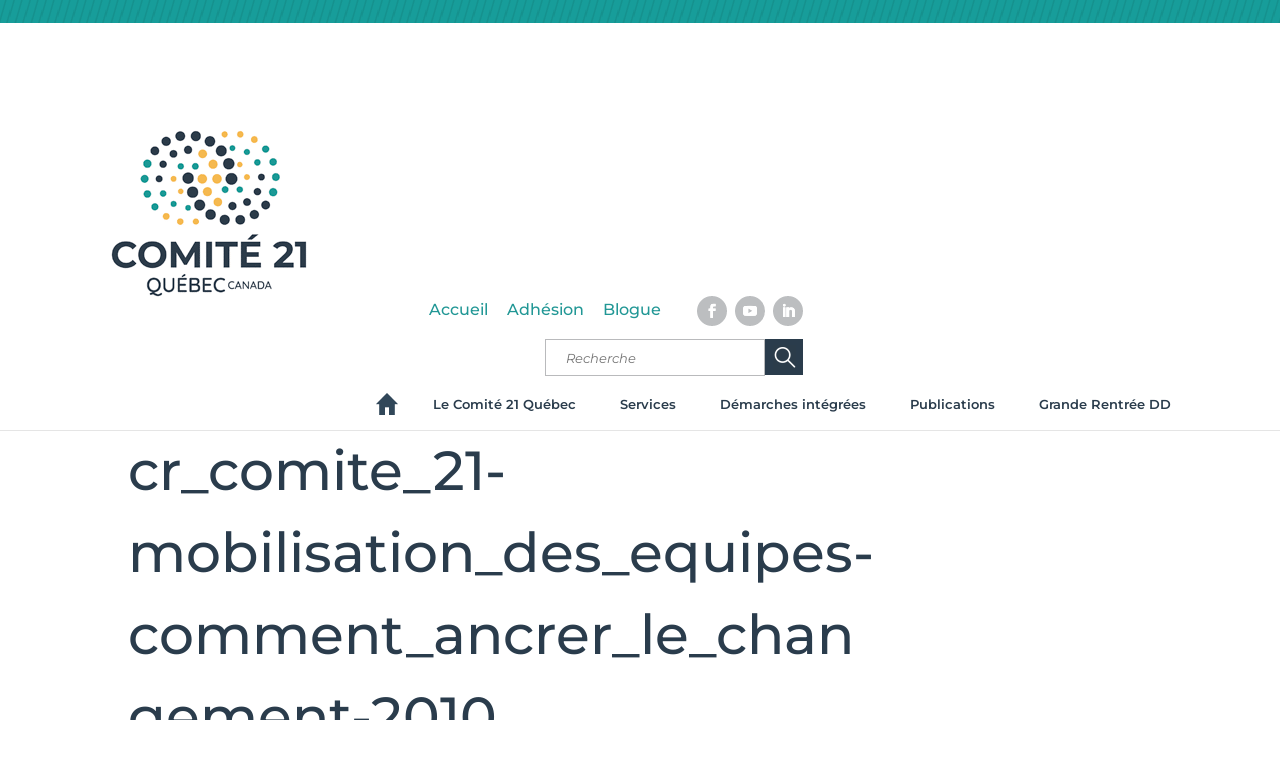

--- FILE ---
content_type: text/css
request_url: https://www.comite21quebec.org/wp-content/plugins/wp-views/vendor/toolset/blocks/public/css/style.css?ver=1.2.3
body_size: 6358
content:
.tb-align-center{text-align:center}.tb-align-right{text-align:right}.tb-align-left{text-align:left}.tb-screen-reader{position:absolute !important;height:1px;width:1px;overflow:hidden;clip:rect(1px, 1px, 1px, 1px)}.tb-audio{margin-bottom:1em}.tb-button{color:#f1f1f1}.tb-button__link{background-color:#444;border-radius:0.3em;font-size:1.3em;margin-bottom:0.76em;padding:0.55em 1.5em 0.55em}.tb-countdown__days,.tb-countdown__hours,.tb-countdown__minutes,.tb-countdown__seconds,.tb-countdown__message{background-color:#444;color:#f1f1f1;font-size:48px;margin:0 5px 16px 5px;padding:0.4em 1em 0.6em 1em;border-radius:0.2em}.tb-countdown__label{letter-spacing:1px}.tb-progress{position:relative}.tb-progress__trail{background:#c1c1c1;display:inline-block;position:absolute;width:100%;left:0;top:0}.tb-progress__stroke{background:#444;display:inline-block;position:absolute;left:0;top:0}.tb-progress__text{color:#fff;line-height:1em;position:absolute;top:0;width:100%;left:0;display:flex;text-align:center;width:100%;justify-content:center;align-items:center}.tb-rating{color:#c1c1c1;font-size:1.3em;line-height:1.3}.tb-rating__rating{color:#e4cc29}.tb-video{margin-bottom:1em}

.tb-audio audio{width:100%;min-width:300px}

.tb-button--left{text-align:left}.tb-button--center{text-align:center}.tb-button--right{text-align:right}.tb-button__link{color:inherit;cursor:pointer;display:inline-block;line-height:100%;text-decoration:none !important;text-align:center}.tb-button__link:hover,.tb-button__link:focus,.tb-button__link:visited{color:inherit}.tb-button__content{vertical-align:middle}.tb-button__icon{display:inline-block;vertical-align:middle;font-style:normal !important}.tb-button__icon::before{content:attr(data-font-code);font-weight:normal !important}

.tb-container .tb-container-inner{width:100%;margin:0 auto}

.tb-countdown{display:flex;justify-content:center;align-items:baseline}@media (max-width: 767px){.tb-countdown{flex-wrap:wrap}}.tb-countdown__days,.tb-countdown__hours,.tb-countdown__minutes,.tb-countdown__seconds,.tb-countdown__message{text-align:center;line-height:1.5}.tb-countdown__number,.tb-countdown__label{display:block}.tb-countdown__label{font-size:0.25em}.tb-countdown__message{display:none}.tb-countdown__message--preview{display:block}

.tb-field{margin-bottom:0.76em}.tb-field--left{text-align:left}.tb-field--center{text-align:center}.tb-field--right{text-align:right}.tb-field__skype_preview{padding:10px 20px;border-radius:3px;color:#fff;background:#00afee;display:inline-block}.tb-field a{text-decoration:none}.entry .entry-content .tb-field a{text-decoration:none}ul.glide__slides{margin:0}

.tb-gallery{list-style:none;margin:0 0 1.5em 0;padding:0}.tb-gallery__cell{margin:0 !important;position:relative}.tb-gallery--grid{display:grid;grid-auto-rows:auto !important}.tb-gallery--grid:not(.tb-gallery--grid--nocrop) .tb-brick__content{height:100%;position:absolute;margin-top:-100%}.tb-gallery--grid:not(.tb-gallery--grid--nocrop) .tb-gallery__cell{grid-row-end:unset !important;position:relative}.tb-gallery--grid:not(.tb-gallery--grid--nocrop) .tb-gallery__cell::before{content:"";display:inline-block;padding-bottom:100%}.tb-gallery--grid:not(.tb-gallery--grid--nocrop) img{width:100%;height:100%;-o-object-fit:cover;object-fit:cover}.tb-gallery--grid--nocrop img{height:auto !important;width:auto !important}.tb-gallery--grid--nocrop .tb-gallery__cell{align-self:end}.tb-gallery--grid--nocrop .tb-brick__content{height:100%}.tb-gallery--collage{display:grid;grid-template-columns:repeat(12, 1fr)}.tb-gallery--collage .tb-brick__content{height:100%}.tb-gallery--collage img{height:100% !important}.tb-gallery--masonry{display:grid;grid-row-gap:0;grid-auto-rows:1px}.tb-gallery--masonry .tb-brick__content{position:relative}.tb-gallery--masonry .tb-brick__content img,.tb-gallery--masonry .tb-brick__content iframe,.tb-gallery--masonry .tb-brick__content video{-o-object-fit:cover;object-fit:cover;width:100% !important;display:block}.tb-gallery__caption{position:absolute;bottom:0;width:100%;background:rgba(255,255,255,0.6);padding:5px 2px;text-align:center;color:#333}.tb-gallery__caption:empty{background:transparent !important}.tb-gallery .tb-brick__content figure{height:100%}.tb-gallery img{width:100%;height:100%;-o-object-fit:cover;object-fit:cover}#left-area ul.tb-gallery{list-style-type:none;padding:0}

.tb-repeating-field__skype_preview{padding:10px 20px;border-radius:3px;color:#fff;background:#00afee;display:inline-block}.tb-repeating-field--grid{display:grid;justify-items:center}.tb-repeating-field--grid img,.tb-repeating-field--grid video{max-width:100%;display:block;box-shadow:none !important}.tb-repeating-field--grid img,.tb-repeating-field--grid video{max-width:100%;display:block;box-shadow:none !important}.tb-repeating-field--collage{display:grid;justify-items:center;grid-template-columns:repeat(12, 1fr)}.tb-repeating-field--collage img,.tb-repeating-field--collage video{max-width:100%;display:block;box-shadow:none !important}.tb-repeating-field--carousel{opacity:0}.tb-repeating-field:not(.tb-repeating-field--crop) .tb-repeating-field--grid{align-items:center}.tb-repeating-field--crop .tb-repeating-field--grid div,.tb-repeating-field--collage div,.tb-repeating-field--crop .tb-repeating-field--flexbox div{width:100%}.tb-repeating-field--crop .tb-repeating-field--grid div img,.tb-repeating-field--collage div img,.tb-repeating-field--crop .tb-repeating-field--flexbox div img{-o-object-fit:cover;object-fit:cover;height:100%;width:100%}.tb-repeating-field--crop .glide__slide img{-o-object-fit:cover;object-fit:cover;height:100% !important}.tb-repeating-field--flexbox{display:flex}.tb-repeating-field--flexbox img{display:block;box-shadow:none !important}.tb-repeating-field--masonry:not(.tb-repeating-field--masonry_vertical){display:flex;flex-flow:row wrap;margin-left:-8px;width:100%}.tb-repeating-field--masonry:not(.tb-repeating-field--masonry_vertical) .tb-repeating-field--masonry-brick{flex:auto;height:250px;min-width:150px;margin:0 8px 8px 0}@media only screen and (min-width: 1024px){.tb-repeating-field--masonry:not(.tb-repeating-field--masonry_vertical) .tb-repeating-field--masonry-brick:nth-child(4n+1){width:250px}.tb-repeating-field--masonry:not(.tb-repeating-field--masonry_vertical) .tb-repeating-field--masonry-brick:nth-child(4n+2){width:325px}.tb-repeating-field--masonry:not(.tb-repeating-field--masonry_vertical) .tb-repeating-field--masonry-brick:nth-child(4n+3){width:180px}.tb-repeating-field--masonry:not(.tb-repeating-field--masonry_vertical) .tb-repeating-field--masonry-brick:nth-child(4n+4){width:380px}}@media only screen and (max-width: 1023px) and (min-width: 768px){.tb-repeating-field--masonry:not(.tb-repeating-field--masonry_vertical) .tb-repeating-field--masonry-brick:nth-child(4n+1){width:200px}.tb-repeating-field--masonry:not(.tb-repeating-field--masonry_vertical) .tb-repeating-field--masonry-brick:nth-child(4n+2){width:250px}.tb-repeating-field--masonry:not(.tb-repeating-field--masonry_vertical) .tb-repeating-field--masonry-brick:nth-child(4n+3){width:120px}.tb-repeating-field--masonry:not(.tb-repeating-field--masonry_vertical) .tb-repeating-field--masonry-brick:nth-child(4n+4){width:280px}}.tb-repeating-field--masonry:not(.tb-repeating-field--masonry_vertical) .tb-repeating-field--masonry-brick img,.tb-repeating-field--masonry:not(.tb-repeating-field--masonry_vertical) .tb-repeating-field--masonry-brick iframe,.tb-repeating-field--masonry:not(.tb-repeating-field--masonry_vertical) .tb-repeating-field--masonry-brick video{-o-object-fit:cover;object-fit:cover;width:100% !important;height:100% !important;display:block}.tb-repeating-field--masonry:not(.tb-repeating-field--masonry_vertical) .editor-block-list__block-edit .tb-repeating-field--masonry-brick{height:130px}.tb-repeating-field--masonry:not(.tb-repeating-field--masonry_vertical) .editor-block-list__block-edit .tb-repeating-field--masonry-brick:nth-child(4n+1){width:150px}.tb-repeating-field--masonry:not(.tb-repeating-field--masonry_vertical) .editor-block-list__block-edit .tb-repeating-field--masonry-brick:nth-child(4n+2){width:180px}.tb-repeating-field--masonry:not(.tb-repeating-field--masonry_vertical) .editor-block-list__block-edit .tb-repeating-field--masonry-brick:nth-child(4n+3){width:90px}.tb-repeating-field--masonry:not(.tb-repeating-field--masonry_vertical) .editor-block-list__block-edit .tb-repeating-field--masonry-brick:nth-child(4n+4){width:210px}.tb-repeating-field--masonry.tb-repeating-field--masonry_vertical{display:grid;grid-row-gap:0;grid-auto-rows:1px}.tb-repeating-field--masonry.tb-repeating-field--masonry_vertical .tb-brick__content img,.tb-repeating-field--masonry.tb-repeating-field--masonry_vertical .tb-brick__content iframe,.tb-repeating-field--masonry.tb-repeating-field--masonry_vertical .tb-brick__content video{-o-object-fit:cover;object-fit:cover;width:100% !important;height:100% !important;display:block}.tb-repeating-field .glide{position:relative}.tb-repeating-field .glide__slide{height:auto}.tb-repeating-field .glide__slide img{width:100%;float:none !important}.tb-repeating-field .glide__view{width:100%;transition:opacity 350ms ease-in-out}.tb-repeating-field .glide__view img{-o-object-fit:contain;object-fit:contain;width:100%;float:none !important}.tb-repeating-field .glide__view--fade-out{opacity:0}.tb-repeating-field .glide__view--fade-in{opacity:1}.tb-repeating-field .glide__arrow{border:none;position:absolute;z-index:10;top:50%;display:inline-flex;justify-content:center;align-items:center;width:40px;height:40px;text-align:center;padding:0;cursor:pointer;transform:translateY(-50%);opacity:0;border-radius:50px;transition:all 0.2s linear;background:rgba(255,255,255,0.7)}.tb-repeating-field .glide__arrow:focus{outline:none;box-shadow:0 0 5px #666;background:rgba(255,255,255,0.7);opacity:1}.tb-repeating-field .glide__arrow:hover{background:rgba(255,255,255,0.9)}.tb-repeating-field .glide__arrow--left{left:5px}.tb-repeating-field .glide__arrow--left svg{margin-left:-1px}.tb-repeating-field .glide__arrow--left span.tb-slider-left-arrow{display:inline-block;width:25px;height:25px;background-image:url("data:image/svg+xml,%3Csvg xmlns='http://www.w3.org/2000/svg' viewBox='0 0 129 129' width='25' height='25'%3E%3Cg%3E%3Cpath d='m70,93.5c0.8,0.8 1.8,1.2 2.9,1.2 1,0 2.1-0.4 2.9-1.2 1.6-1.6 1.6-4.2 0-5.8l-23.5-23.5 23.5-23.5c1.6-1.6 1.6-4.2 0-5.8s-4.2-1.6-5.8,0l-26.4,26.4c-0.8,0.8-1.2,1.8-1.2,2.9s0.4,2.1 1.2,2.9l26.4,26.4z' fill='%23666'/%3E%3C/g%3E%3C/svg%3E")}.tb-repeating-field .glide__arrow--right{right:5px}.tb-repeating-field .glide__arrow--right svg{margin-right:-1px}.tb-repeating-field .glide__arrow--right span.tb-slider-right-arrow{display:inline-block;width:25px;height:25px;background-image:url("data:image/svg+xml,%3Csvg xmlns='http://www.w3.org/2000/svg' viewBox='0 0 129 129' width='25' height='25'%3E%3Cg%3E%3Cpath d='m51.1,93.5c0.8,0.8 1.8,1.2 2.9,1.2 1,0 2.1-0.4 2.9-1.2l26.4-26.4c0.8-0.8 1.2-1.8 1.2-2.9 0-1.1-0.4-2.1-1.2-2.9l-26.4-26.4c-1.6-1.6-4.2-1.6-5.8,0-1.6,1.6-1.6,4.2 0,5.8l23.5,23.5-23.5,23.5c-1.6,1.6-1.6,4.2 0,5.8z' fill='%23666'/%3E%3C/g%3E%3C/svg%3E")}.tb-repeating-field .glide:hover .glide__arrow,.tb-repeating-field .glide:focus .glide__arrow{opacity:1}

.tb-grid,.tb-grid>.block-editor-inner-blocks>.block-editor-block-list__layout{display:grid;grid-row-gap:25px;grid-column-gap:25px}.tb-grid-item{background:#d38a03;padding:30px}.tb-grid-column{flex-wrap:wrap}.tb-grid-column>*{width:100%}.tb-grid-column.tb-grid-align-top{width:100%;display:flex;align-content:flex-start}.tb-grid-column.tb-grid-align-center{width:100%;display:flex;align-content:center}.tb-grid-column.tb-grid-align-bottom{width:100%;display:flex;align-content:flex-end}

.tb-heading a{text-decoration:none}.entry .entry-content .tb-heading a{text-decoration:none}

.tb-image-slider--carousel{opacity:0}.tb-image-slider .glide{position:relative}.tb-image-slider .glide__slide{height:auto;position:relative;margin-left:0}.tb-image-slider .glide__slide--clone{cursor:pointer}.tb-image-slider .glide__slide img{width:100%;float:none !important}.tb-image-slider .glide__view{width:100%;transition:opacity 350ms ease-in-out;position:relative}.tb-image-slider .glide__view img{-o-object-fit:contain;object-fit:contain;width:100%;float:none !important}.tb-image-slider .glide__view--fade-out{opacity:0}.tb-image-slider .glide__view--fade-in{opacity:1}.tb-image-slider .glide__arrow{border:none;position:absolute;z-index:10;top:50%;display:inline-flex;justify-content:center;align-items:center;width:40px;height:40px;text-align:center;padding:0;cursor:pointer;transform:translateY(-50%);border-radius:50px;transition:all 0.2s linear;background:rgba(255,255,255,0.7)}.tb-image-slider .glide__arrow:focus{outline:none;box-shadow:0 0 5px #666;background:rgba(255,255,255,0.7);opacity:1}.tb-image-slider .glide__arrow:hover{background:rgba(255,255,255,0.9)}.tb-image-slider .glide__arrow--left{left:5px}.tb-image-slider .glide__arrow--left svg{margin-left:-1px}.tb-image-slider .glide__arrow--left span.tb-slider-left-arrow{display:inline-block;width:25px;height:25px;background-image:url("data:image/svg+xml,%3Csvg xmlns='http://www.w3.org/2000/svg' viewBox='0 0 129 129' width='25' height='25'%3E%3Cg%3E%3Cpath d='m70,93.5c0.8,0.8 1.8,1.2 2.9,1.2 1,0 2.1-0.4 2.9-1.2 1.6-1.6 1.6-4.2 0-5.8l-23.5-23.5 23.5-23.5c1.6-1.6 1.6-4.2 0-5.8s-4.2-1.6-5.8,0l-26.4,26.4c-0.8,0.8-1.2,1.8-1.2,2.9s0.4,2.1 1.2,2.9l26.4,26.4z' fill='%23666'/%3E%3C/g%3E%3C/svg%3E")}.tb-image-slider .glide__arrow--right{right:5px}.tb-image-slider .glide__arrow--right svg{margin-right:-1px}.tb-image-slider .glide__arrow--right span.tb-slider-right-arrow{display:inline-block;width:25px;height:25px;background-image:url("data:image/svg+xml,%3Csvg xmlns='http://www.w3.org/2000/svg' viewBox='0 0 129 129' width='25' height='25'%3E%3Cg%3E%3Cpath d='m51.1,93.5c0.8,0.8 1.8,1.2 2.9,1.2 1,0 2.1-0.4 2.9-1.2l26.4-26.4c0.8-0.8 1.2-1.8 1.2-2.9 0-1.1-0.4-2.1-1.2-2.9l-26.4-26.4c-1.6-1.6-4.2-1.6-5.8,0-1.6,1.6-1.6,4.2 0,5.8l23.5,23.5-23.5,23.5c-1.6,1.6-1.6,4.2 0,5.8z' fill='%23666'/%3E%3C/g%3E%3C/svg%3E")}.tb-image-slider .glide:hover .glide__arrow,.tb-image-slider .glide:focus .glide__arrow{opacity:1}.tb-image-slider--crop .glide__slide img{-o-object-fit:cover;object-fit:cover;height:100% !important}.tb-image-slider .glide__slides{list-style-type:none;padding-left:0;margin-left:auto}.tb-image-slider__caption{position:absolute;bottom:0;width:100%;background:rgba(255,255,255,0.6);padding:5px 2px;text-align:center;color:#333}.tb-image-slider__caption :empty{background:transparent !important}.tb-image-slider__caption figcaption{margin-top:5px}

.tb-image{position:relative;transition:transform 0.25s ease}.wp-block-image .tb-image.aligncenter{margin-left:auto;margin-right:auto}.tb-image img{max-width:100%;height:auto;transition:transform 0.25s ease}.tb-image .tb-image-polaroid-shadow{position:absolute;z-index:1;box-shadow:0 0 20px rgba(0,0,0,0.8);top:50%;bottom:2px;left:10px;right:10px;border-radius:100px / 10px}.tb-image .tb-image-polaroid{position:relative;display:inline-block;transition:transform 0.25s ease}.tb-image .tb-image-polaroid-inner{position:relative;padding:15px;background-color:#fff;width:100%;z-index:2}.tb-image .tb-image-polaroid-inner img{display:block;width:100%}.tb-image .tb-image-shadow-1{display:inline-block;position:relative;transition:transform 0.25s ease}.tb-image .tb-image-shadow-1-shadows-container{position:relative}.tb-image .tb-image-shadow-1-inner{overflow:hidden;position:relative;z-index:2;background-color:#fff}.tb-image .tb-image-shadow-1-inner img{display:block;width:100%}.tb-image .tb-image-shadow-1-shadow-1,.tb-image .tb-image-shadow-1-shadow-2{position:absolute;z-index:1;bottom:15px;left:10px;width:50%;top:80%;max-width:300px;background:#777;box-shadow:0 15px 10px #777;transform:rotate(-3deg)}.tb-image .tb-image-shadow-1-shadow-2{transform:rotate(3deg);right:10px;left:auto}

.tb-progress{text-align:center}.tb-progress svg{display:inline-block;overflow:visible !important}

.tb-progress{text-align:center}.tb-progress svg{display:inline-block;overflow:visible !important}

.tb-social-share__network{display:inline-block;text-align:center;vertical-align:top;margin-right:7px;margin-bottom:7px}.tb-social-share--092 .tb-social-share__facebook__share-button{cursor:pointer;display:inline-block;background-size:contain;background-color:#3b5998;background-image:url("data:image/svg+xml,%3Csvg xmlns='http://www.w3.org/2000/svg' viewBox='0 0 64 64'%3E%3Cg%3E%3Cpath d='M34.1,47V33.3h4.6l0.7-5.3h-5.3v-3.4c0-1.5,0.4-2.6,2.6-2.6l2.8,0v-4.8c-0.5-0.1-2.2-0.2-4.1-0.2 c-4.1,0-6.9,2.5-6.9,7V28H24v5.3h4.6V47H34.1z' fill='%23FFFFFF'%3E%3C/path%3E%3C/g%3E%3C/svg%3E")}.tb-social-share--092 .tb-social-share__linkedin__share-button{cursor:pointer;display:inline-block;background-size:contain;background-color:#007fb1;background-image:url("data:image/svg+xml,%3Csvg xmlns='http://www.w3.org/2000/svg' viewBox='0 0 64 64' %3E%3Cg%3E%3Cpath d='M20.4,44h5.4V26.6h-5.4V44z M23.1,18c-1.7,0-3.1,1.4-3.1,3.1c0,1.7,1.4,3.1,3.1,3.1 c1.7,0,3.1-1.4,3.1-3.1C26.2,19.4,24.8,18,23.1,18z M39.5,26.2c-2.6,0-4.4,1.4-5.1,2.8h-0.1v-2.4h-5.2V44h5.4v-8.6 c0-2.3,0.4-4.5,3.2-4.5c2.8,0,2.8,2.6,2.8,4.6V44H46v-9.5C46,29.8,45,26.2,39.5,26.2z' fill='%23FFFFFF'%3E%3C/path%3E%3C/g%3E%3C/svg%3E")}.tb-social-share--092 .tb-social-share__twitter__share-button{cursor:pointer;display:inline-block;background-size:contain;background-color:#00aced;background-image:url("data:image/svg+xml,%3Csvg xmlns='http://www.w3.org/2000/svg' viewBox='0 0 64 64'%3E%3Cg%3E%3Cpath d='M48,22.1c-1.2,0.5-2.4,0.9-3.8,1c1.4-0.8,2.4-2.1,2.9-3.6c-1.3,0.8-2.7,1.3-4.2,1.6 C41.7,19.8,40,19,38.2,19c-3.6,0-6.6,2.9-6.6,6.6c0,0.5,0.1,1,0.2,1.5c-5.5-0.3-10.3-2.9-13.5-6.9c-0.6,1-0.9,2.1-0.9,3.3 c0,2.3,1.2,4.3,2.9,5.5c-1.1,0-2.1-0.3-3-0.8c0,0,0,0.1,0,0.1c0,3.2,2.3,5.8,5.3,6.4c-0.6,0.1-1.1,0.2-1.7,0.2c-0.4,0-0.8,0-1.2-0.1 c0.8,2.6,3.3,4.5,6.1,4.6c-2.2,1.8-5.1,2.8-8.2,2.8c-0.5,0-1.1,0-1.6-0.1c2.9,1.9,6.4,2.9,10.1,2.9c12.1,0,18.7-10,18.7-18.7 c0-0.3,0-0.6,0-0.8C46,24.5,47.1,23.4,48,22.1z' fill='%23fff'%3E%3C/path%3E%3C/g%3E%3C/svg%3E")}.tb-social-share--092 .tb-social-share__pinterest__share-button{cursor:pointer;display:inline-block;background-size:contain;background-color:#cb2128;background-image:url("data:image/svg+xml,%3Csvg xmlns='http://www.w3.org/2000/svg' viewBox='0 0 64 64' %3E%3Cg%3E%3Cpath d='M32,16c-8.8,0-16,7.2-16,16c0,6.6,3.9,12.2,9.6,14.7c0-1.1,0-2.5,0.3-3.7 c0.3-1.3,2.1-8.7,2.1-8.7s-0.5-1-0.5-2.5c0-2.4,1.4-4.1,3.1-4.1c1.5,0,2.2,1.1,2.2,2.4c0,1.5-0.9,3.7-1.4,5.7 c-0.4,1.7,0.9,3.1,2.5,3.1c3,0,5.1-3.9,5.1-8.5c0-3.5-2.4-6.1-6.7-6.1c-4.9,0-7.9,3.6-7.9,7.7c0,1.4,0.4,2.4,1.1,3.1 c0.3,0.3,0.3,0.5,0.2,0.9c-0.1,0.3-0.3,1-0.3,1.3c-0.1,0.4-0.4,0.6-0.8,0.4c-2.2-0.9-3.3-3.4-3.3-6.1c0-4.5,3.8-10,11.4-10 c6.1,0,10.1,4.4,10.1,9.2c0,6.3-3.5,11-8.6,11c-1.7,0-3.4-0.9-3.9-2c0,0-0.9,3.7-1.1,4.4c-0.3,1.2-1,2.5-1.6,3.4 c1.4,0.4,3,0.7,4.5,0.7c8.8,0,16-7.2,16-16C48,23.2,40.8,16,32,16z' fill='%23fff'%3E%3C/path%3E%3C/g%3E%3C/svg%3E")}.tb-social-share--092 .tb-social-share__telegram__share-button{cursor:pointer;display:inline-block;background-size:contain;background-color:#37aee2;background-image:url("data:image/svg+xml,%3Csvg xmlns='http://www.w3.org/2000/svg' viewBox='0 0 64 64'%3E%3Cg%3E%3Cpath d='m45.90873,15.44335c-0.6901,-0.0281 -1.37668,0.14048 -1.96142,0.41265c-0.84989,0.32661 -8.63939,3.33986 -16.5237,6.39174c-3.9685,1.53296 -7.93349,3.06593 -10.98537,4.24067c-3.05012,1.1765 -5.34694,2.05098 -5.4681,2.09312c-0.80775,0.28096 -1.89996,0.63566 -2.82712,1.72788c-0.23354,0.27218 -0.46884,0.62161 -0.58825,1.10275c-0.11941,0.48114 -0.06673,1.09222 0.16682,1.5716c0.46533,0.96052 1.25376,1.35737 2.18443,1.71383c3.09051,0.99037 6.28638,1.93508 8.93263,2.8236c0.97632,3.44171 1.91401,6.89571 2.84116,10.34268c0.30554,0.69185 0.97105,0.94823 1.65764,0.95525l-0.00351,0.03512c0,0 0.53908,0.05268 1.06412,-0.07375c0.52679,-0.12292 1.18879,-0.42846 1.79109,-0.99212c0.662,-0.62161 2.45836,-2.38812 3.47683,-3.38552l7.6736,5.66477l0.06146,0.03512c0,0 0.84989,0.59703 2.09312,0.68132c0.62161,0.04214 1.4399,-0.07726 2.14229,-0.59176c0.70766,-0.51626 1.1765,-1.34683 1.396,-2.29506c0.65673,-2.86224 5.00979,-23.57745 5.75257,-27.00686l-0.02107,0.08077c0.51977,-1.93157 0.32837,-3.70159 -0.87096,-4.74991c-0.60054,-0.52152 -1.2924,-0.7498 -1.98425,-0.77965l0,0.00176zm-0.2072,3.29069c0.04741,0.0439 0.0439,0.0439 0.00351,0.04741c-0.01229,-0.00351 0.14048,0.2072 -0.15804,1.32576l-0.01229,0.04214l-0.00878,0.03863c-0.75858,3.50668 -5.15554,24.40802 -5.74203,26.96472c-0.08077,0.34417 -0.11414,0.31959 -0.09482,0.29852c-0.1756,-0.02634 -0.50045,-0.16506 -0.52679,-0.1756l-13.13468,-9.70175c4.4988,-4.33199 9.09945,-8.25307 13.744,-12.43229c0.8218,-0.41265 0.68483,-1.68573 -0.29852,-1.70681c-1.04305,0.24584 -1.92279,0.99564 -2.8798,1.47502c-5.49971,3.2626 -11.11882,6.13186 -16.55882,9.49279c-2.792,-0.97105 -5.57873,-1.77704 -8.15298,-2.57601c2.2336,-0.89555 4.00889,-1.55579 5.75608,-2.23009c3.05188,-1.1765 7.01687,-2.7042 10.98537,-4.24067c7.94051,-3.06944 15.92667,-6.16346 16.62028,-6.43037l0.05619,-0.02283l0.05268,-0.02283c0.19316,-0.0878 0.30378,-0.09658 0.35471,-0.10009c0,0 -0.01756,-0.05795 -0.00351,-0.04566l-0.00176,0zm-20.91715,22.0638l2.16687,1.60145c-0.93418,0.91311 -1.81743,1.77353 -2.45485,2.38812l0.28798,-3.98957' fill='%23fff'%3E%3C/path%3E%3C/g%3E%3C/svg%3E")}.tb-social-share--092 .tb-social-share__reddit__share-button{cursor:pointer;display:inline-block;background-size:contain;background-color:#5f99cf;background-image:url("data:image/svg+xml,%3Csvg xmlns='http://www.w3.org/2000/svg' viewBox='0 0 64 64'%3E%3Cg%3E%3Cpath d='m 52.8165,31.942362 c 0,-2.4803 -2.0264,-4.4965 -4.5169,-4.4965 -1.2155,0 -2.3171,0.4862 -3.128,1.2682 -3.077,-2.0247 -7.2403,-3.3133 -11.8507,-3.4782 l 2.5211,-7.9373 6.8272,1.5997 -0.0102,0.0986 c 0,2.0281 1.6575,3.6771 3.6958,3.6771 2.0366,0 3.6924,-1.649 3.6924,-3.6771 0,-2.0281 -1.6575,-3.6788 -3.6924,-3.6788 -1.564,0 -2.8968,0.9758 -3.4357,2.3443 l -7.3593,-1.7255 c -0.3213,-0.0782 -0.6477,0.1071 -0.748,0.4233 L 32,25.212062 c -4.8246,0.0578 -9.1953,1.3566 -12.41,3.4425 -0.8058,-0.7446 -1.8751,-1.2104 -3.0583,-1.2104 -2.4905,0 -4.5152,2.0179 -4.5152,4.4982 0,1.649 0.9061,3.0787 2.2389,3.8607 -0.0884,0.4794 -0.1462,0.9639 -0.1462,1.4569 0,6.6487 8.1736,12.0581 18.2223,12.0581 10.0487,0 18.224,-5.4094 18.224,-12.0581 0,-0.4658 -0.0493,-0.9248 -0.1275,-1.377 1.4144,-0.7599 2.3885,-2.2304 2.3885,-3.9406 z m -29.2808,3.0872 c 0,-1.4756 1.207,-2.6775 2.6894,-2.6775 1.4824,0 2.6877,1.2019 2.6877,2.6775 0,1.4756 -1.2053,2.6758 -2.6877,2.6758 -1.4824,0 -2.6894,-1.2002 -2.6894,-2.6758 z m 15.4037,7.9373 c -1.3549,1.3481 -3.4816,2.0043 -6.5008,2.0043 l -0.0221,-0.0051 -0.0221,0.0051 c -3.0209,0 -5.1476,-0.6562 -6.5008,-2.0043 -0.2465,-0.2448 -0.2465,-0.6443 0,-0.8891 0.2465,-0.2465 0.6477,-0.2465 0.8942,0 1.105,1.0999 2.9393,1.6337 5.6066,1.6337 l 0.0221,0.0051 0.0221,-0.0051 c 2.6673,0 4.5016,-0.5355 5.6066,-1.6354 0.2465,-0.2465 0.6477,-0.2448 0.8942,0 0.2465,0.2465 0.2465,0.6443 0,0.8908 z m -0.3213,-5.2615 c -1.4824,0 -2.6877,-1.2002 -2.6877,-2.6758 0,-1.4756 1.2053,-2.6775 2.6877,-2.6775 1.4824,0 2.6877,1.2019 2.6877,2.6775 0,1.4756 -1.2053,2.6758 -2.6877,2.6758 z' fill='%23fff'%3E%3C/path%3E%3C/g%3E%3C/svg%3E")}.tb-social-share--092 .tb-social-share__viber__share-button{cursor:pointer;display:inline-block;background-size:contain;background-color:#7c529e;background-image:url("data:image/svg+xml,%3Csvg xmlns='http://www.w3.org/2000/svg' viewBox='0 0 64 64'%3E%3Cg%3E%3Cpath d='m31.0,12.3c9.0,0.2 16.4,6.2 18.0,15.2c0.2,1.5 0.3,3.0 0.4,4.6a1.0,1.0 0 0 1 -0.8,1.2l-0.1,0a1.1,1.1 0 0 1 -1.0,-1.2l0,0c-0.0,-1.2 -0.1,-2.5 -0.3,-3.8a16.1,16.1 0 0 0 -13.0,-13.5c-1.0,-0.1 -2.0,-0.2 -3.0,-0.3c-0.6,-0.0 -1.4,-0.1 -1.6,-0.8a1.1,1.1 0 0 1 0.9,-1.2l0.6,0l0.0,-0.0zm10.6,39.2a19.9,19.9 0 0 1 -2.1,-0.6c-6.9,-2.9 -13.2,-6.6 -18.3,-12.2a47.5,47.5 0 0 1 -7.0,-10.7c-0.8,-1.8 -1.6,-3.7 -2.4,-5.6c-0.6,-1.7 0.3,-3.4 1.4,-4.7a11.3,11.3 0 0 1 3.7,-2.8a2.4,2.4 0 0 1 3.0,0.7a39.0,39.0 0 0 1 4.7,6.5a3.1,3.1 0 0 1 -0.8,4.2c-0.3,0.2 -0.6,0.5 -1.0,0.8a3.3,3.3 0 0 0 -0.7,0.7a2.1,2.1 0 0 0 -0.1,1.9c1.7,4.9 4.7,8.7 9.7,10.8a5.0,5.0 0 0 0 2.5,0.6c1.5,-0.1 2.0,-1.8 3.1,-2.7a2.9,2.9 0 0 1 3.5,-0.1c1.1,0.7 2.2,1.4 3.3,2.2a37.8,37.8 0 0 1 3.1,2.4a2.4,2.4 0 0 1 0.7,3.0a10.4,10.4 0 0 1 -4.4,4.8a10.8,10.8 0 0 1 -1.9,0.6c-0.7,-0.2 0.6,-0.2 0,0l0.0,0l0,-0.0zm3.1,-21.4a4.2,4.2 0 0 1 -0.0,0.6a1.0,1.0 0 0 1 -1.9,0.1a2.7,2.7 0 0 1 -0.1,-0.8a10.9,10.9 0 0 0 -1.4,-5.5a10.2,10.2 0 0 0 -4.2,-4.0a12.3,12.3 0 0 0 -3.4,-1.0c-0.5,-0.0 -1.0,-0.1 -1.5,-0.2a0.9,0.9 0 0 1 -0.9,-1.0l0,-0.1a0.9,0.9 0 0 1 0.9,-0.9l0.1,0a14.1,14.1 0 0 1 5.9,1.5a11.9,11.9 0 0 1 6.5,9.3c0,0.1 0.0,0.3 0.0,0.5c0,0.4 0.0,0.9 0.0,1.5l0,0l0.0,0.0zm-5.6,-0.2a1.1,1.1 0 0 1 -1.2,-0.9l0,-0.1a11.3,11.3 0 0 0 -0.2,-1.4a4.0,4.0 0 0 0 -1.5,-2.3a3.9,3.9 0 0 0 -1.2,-0.5c-0.5,-0.1 -1.1,-0.1 -1.6,-0.2a1.0,1.0 0 0 1 -0.8,-1.1l0,0l0,0a1.0,1.0 0 0 1 1.1,-0.8c3.4,0.2 6.0,2.0 6.3,6.2a2.8,2.8 0 0 1 0,0.8a0.8,0.8 0 0 1 -0.8,0.7l0,0l0.0,-0.0z' fill='%23fff'%3E%3C/path%3E%3C/g%3E%3C/svg%3E")}.tb-social-share--092 .tb-social-share__email__share-button{cursor:pointer;display:inline-block;background-size:contain;background-color:#7f7f7f;background-image:url("data:image/svg+xml,%3Csvg xmlns='http://www.w3.org/2000/svg' viewBox='0 0 64 64'%3E%3Cg%3E%3Cpath d='M17,22v20h30V22H17z M41.1,25L32,32.1L22.9,25H41.1z M20,39V26.6l12,9.3l12-9.3V39H20z' fill='%23fff'%3E%3C/path%3E%3C/g%3E%3C/svg%3E")}.tb-social-share--round .SocialMediaShareButton{border-radius:50%}.tb-social-share__excerpt{display:none}.tb-social-share .SocialMediaShareButton--disabled{opacity:0.65}

.tb-rating{position:relative;white-space:nowrap}.tb-rating__container{position:relative;display:inline-block}.tb-rating__star{display:inline-block;position:relative}.tb-rating__star::before{content:attr(data-star);display:inline-block;clear:both}.tb-rating__rating{position:absolute;left:0;display:inline-block;overflow:hidden;white-space:nowrap}.tb-rating__rating::after{content:attr(data-star)}.tb-rating--dashicons .tb-rating__star::before{font-family:dashicons, sans-serif}.tb-rating--dashicons .tb-rating__rating::after{font-family:dashicons, sans-serif}.tb-rating--left{text-align:left}.tb-rating--right{text-align:right}.tb-rating--center{text-align:center}

.tb-video{margin-left:0;margin-right:0}.tb-video video{max-width:100%}.tb-video.alignwide video,.tb-video.alignfull video{width:100%}@supports ((position: -webkit-sticky) or (position: sticky)){.tb-video [poster]{-o-object-fit:cover;object-fit:cover}}.tb-video.aligncenter{text-align:center}

.tb-youtube{min-width:100px}.tb-youtube>div{width:100%;position:relative}.tb-youtube>div>iframe{box-sizing:border-box;width:100%;height:100%;position:absolute;top:0;left:0}



--- FILE ---
content_type: text/css
request_url: https://www.comite21quebec.org/wp-content/themes/comite21/css/slick-theme.css?ver=1a8ba73757cad2b69b2edb2154318729
body_size: 905
content:
@charset 'UTF-8';
/* Slider */
.slick-loading .slick-list
{
    background: #fff url('../images/ajax-loader.gif') center center no-repeat;
}
/* Icons */
@font-face
{
    font-family: 'slick';
    font-weight: normal;
    font-style: normal;
    src: url('../fonts/slick.eot');
    src: url('../fonts/slick.eot?#iefix') format('embedded-opentype'), url('../fonts/slick.woff') format('woff'), url('../fonts/slick.ttf') format('truetype'), url('../fonts/slick.svg#slick') format('svg');*/
}
/* Arrows */
.slick-prev,
.slick-next
{
border: medium none;
color: transparent;
cursor: pointer;
display: block;
font-size: 0;
height: 46px;
line-height: 0;
margin-top: -10px;
outline: medium none;
padding: 0;
position: absolute;
top: 50%;
width: 26px;
}
.slick-prev:hover,
.slick-prev:focus,
.slick-next:hover,
.slick-next:focus
{
    /*color: transparent;
    outline: none;
    background: transparent;*/
}
.slick-prev:hover:before,
.slick-prev:focus:before,
.slick-next:hover:before,
.slick-next:focus:before
{
    opacity: 1;
}
.slick-prev.slick-disabled:before,
.slick-next.slick-disabled:before
{
    opacity: .25;
}

.slick-prev:before,
.slick-next:before
{
    font-family: 'slick';
    font-size: 50px;
    line-height: 1;
    opacity: .75;
    -webkit-font-smoothing: antialiased;
    -moz-osx-font-smoothing: grayscale;
}
.slick-prev
{
    background: rgba(0, 0, 0, 0) url("../images/carousel-arrow-left.png") no-repeat scroll 0 0;
    left: -80px;
}
[dir='rtl'] .slick-prev
{
    right: -25px;
    left: auto;
}
.slick-prev:before
{
    content: '←';
}
[dir='rtl'] .slick-prev:before
{
    content: '→';
}

.slick-next
{
    background: rgba(0, 0, 0, 0) url("../images/carousel-arrow-right.png") no-repeat scroll 0 0;
    right: -80px;
}
[dir='rtl'] .slick-next
{
    right: auto;
    left: -25px;
}
.slick-next:before
{
    /*content: '→';*/
}
[dir='rtl'] .slick-next:before
{
    content: '←';
}

/* Home top slider next-prev */

.home-prev,
.home-next
{
background: transparent none repeat scroll 0 0;
border: medium none;
color: transparent;
cursor: pointer;
display: block;
font-size: 0;
height: 46px;
line-height: 0;
margin-top: -370px;
outline: medium none;
padding: 0;
position: absolute;
top: 50%;
width: 26px;
}
.home-prev:hover,
.home-prev:focus,
.home-next:hover,
.home-next:focus
{
    /*color: transparent;
    outline: none;
    background: transparent;*/
}
.home-prev:hover:before,
.home-prev:focus:before,
.home-next:hover:before,
.home-next:focus:before
{
    opacity: 1;
}
.home-prev.home-disabled:before,
.home-next.home-disabled:before
{
    opacity: .25;
}

.home-prev:before,
.home-next:before
{
    font-family: 'slick';
    font-size: 50px;
    line-height: 1;
    opacity: .75;
    -webkit-font-smoothing: antialiased;
    -moz-osx-font-smoothing: grayscale;
}

.home-prev
{
    background: rgba(0, 0, 0, 0) url("../images/slider-arrow-left.png") no-repeat scroll 0 0;
    left: -85px
}
[dir='rtl'] .home-prev
{
    right: -25px;
    left: auto;
}
.home-prev:before
{
    content: '←';
}
[dir='rtl'] .home-prev:before
{
    content: '→';
}

.home-next
{
	background: rgba(0, 0, 0, 0) url("../images/slider-arrow-right.png") no-repeat scroll 0 0;
    right: -85px;
}
[dir='rtl'] .home-next
{
    right: auto;
    left: -25px;
}
.home-next:before
{
    content: '→';
}
[dir='rtl'] .home-next:before
{
    content: '←';
}
/* Dots */
.slick-slider
{
    margin-bottom: 30px;
}
.slick-dots
{
    position: absolute;
    bottom: -45px;
    display: block;
    width: 100%;
    padding: 0;
    list-style: none;
    text-align: center;
}
.slick-dots li
{
    position: relative;
    display: inline-block;
    width: 20px;
    height: 20px;
    margin: 0 5px;
    padding: 0;
    cursor: pointer;
}
.slick-dots li button
{
    font-size: 0;
    line-height: 0;
    display: block;
    width: 20px;
    height: 20px;
    padding: 5px;
    cursor: pointer;
    color: transparent;
    border: 0;
    outline: none;
    background: transparent;
}
.slick-dots li button:hover,
.slick-dots li button:focus
{
    outline: none;
}
.slick-dots li button:hover:before,
.slick-dots li button:focus:before
{
    opacity: 1;
}
.slick-dots li button:before
{
    font-family: 'slick';
    font-size: 12px;
    line-height: 21px;
    position: absolute;
    top: 0;
    left: 0;
    width: 20px;
    height: 20px;
    content: '•';
    text-align: center;
    opacity: .25;
    color: black;
    -webkit-font-smoothing: antialiased;
    -moz-osx-font-smoothing: grayscale;
}
.slick-dots li.slick-active button:before {
    opacity: .75;
    color: black;
}


--- FILE ---
content_type: text/css
request_url: https://www.comite21quebec.org/wp-content/themes/comite21/style.css?ver=4.27.5
body_size: 13898
content:
/*
Theme Name: Comité 21
Theme URI: http://comite21quebec.org/
Version: 2.3.2
Description: Child theme made from Divi by Elegant Themes.
Author: Acxcom
Author URI: http://www.acxcom.com
Template: Divi

*/
/*------------------------------------------------*/
@import url("../Divi/style.css");
@import url(https://fonts.googleapis.com/css?family=Arvo:400,700,400italic,700italic);

h1, h2, h3, h4, h5, h6, h1 a, h2 a, h3 a, h4 a, h5 a, h6 a {
	color:#2a3c4c;
}
h1 {
	font-size: 55px;
}
h2 {
	font-size: 40px;
}
body #main-content{
    font-size:18px !important;
}
.mt0{margin-top:0 !important}
.mt10{margin-top:10px !important}
.mt20{margin-top:20px !important}
.mt30{margin-top:30px !important}
.mt40{margin-top:40px !important}
.mt50{margin-top:50px !important}
.mt60{margin-top:60px !important}
.mb0{margin-bottom:0 !important}
.mb10{margin-bottom:10px !important}
.mb20{margin-bottom:20px !important}
.mb30{margin-bottom:30px !important}
.mb40{margin-bottom:40px !important}
.mb50{margin-bottom:50px !important}
.mb60{margin-bottom:60px !important}
.mb70{margin-bottom:70px !important}
.mb100{margin-bottom:100px !important}
.mbn10{margin-bottom:-10px !important}
.mbn20{margin-bottom:-20px !important}
.mbn30{margin-bottom:-30px !important}
.mbn40{margin-bottom:-40px !important}
.mbn50{margin-bottom:-50px !important}
.mbn60{margin-bottom:-60px !important}
.mtn10{margin-top:-10px !important}
.mtn20{margin-top:-20px !important}
.mtn30{margin-top:-30px !important}
.mtn40{margin-top:-40px !important}
.mtn50{margin-top:-50px !important}
.mtn55{margin-top:-55px !important}
.mb90{margin-bottom:90px !important}
.mtb10{margin-top:10px; margin-bottom:10px;}
.mtb20{margin-top:20px; margin-bottom:20px;}
.mtb30{margin-top:30px; margin-bottom:30px;}
.mtb40{margin-top:40px; margin-bottom:40px;}
.mtb50{margin-top:50px; margin-bottom:50px;}
.pt20 {padding-top:20px !important;}
.disb { display: block !important; }
.col-left, .col-right {
    float: left;
    width: 48%;
    margin-bottom: 30px;
}
.ct_info_top {
  padding: 10px 0px 35px !important;
    width: 100% !important;
}
.et_pb_row.header_wow, .et_pb_row.top_navigation_row {
  width: 100% !important;
    padding: 0 !important;
}
.et_nav_text_color_light, .et_nav_text_color_light #et-secondary-nav a, .et_nav_text_color_light .et-social-icon a, .et_nav_text_color_light #et-info a {
  color: #333;
}
#et-secondary-menu {
  float: right;
  padding-bottom: 10px;
  width: 100%;
}
.welcome_user {
    color: #2a3c4c;
    min-width: 230px;
	content: "x";
    text-align: right;
}
#et-secondary-menu .et-social-icons {
  display: inline-block;
  margin-right: 0 !important;
}
#et-secondary-menu .et-social-icons li {
  background: #bcbec0 none repeat scroll 0 0;
  -webkit-border-radius: 20px;
  -moz-border-radius: 20px;
  border-radius: 20px;
  line-height: 10px;
  margin-left: 4px;
  margin-top: -2px;
  padding: 8px;
}
#et-secondary-menu .et-social-icons li a {
	color:#fff;
}
.et-social-icon a {
  font-size: 14px;
}
.ct_search_icon {
  background: #2a3c4c url("images/search-icon.png") no-repeat scroll 8px 6px;
  float:left;
  color: #ffffff;
  height: 37px;
  left: auto;
  position: static;
  right: 0;
  top: 0;
  width: 38px;
  z-index: 2;
  cursor:pointer;
  display:block;
}
.opera .ct_search_icon, .chrome .ct_search_icon {
    height: 36px;
    top: 0px;
}
#et-top-navigation {
	width: 100%;
}
#main-header {
 	padding: 0;
    margin-top: 0px;
}
#top_nav_home {
 	background: rgba(0, 0, 0, 0) none repeat scroll 0 0;
}
#top-menu-nav .ubermenu-sub-indicators .ubermenu-has-submenu-drop > .ubermenu-target::after {
 	display: none;
}
#top-menu-nav .ubermenu-main ul li a {
 	font-size: 16px;
}
.header_wow {
	padding-top: 28px;
}
form.et-search-form.et-hidden {
  background: #fff none repeat scroll 0 0;
  border-top: medium none;
  box-shadow: none;
  display: block !important;
  float: right;
  padding: 0;
  position: relative;
  right: 0;
  top: 0;
  z-index: 1;
}
#top-menu li > a, .fullwidth-menu li > a {
  padding-bottom: 10px;
}
#et_top_search {
    margin-top: 3px;
    width: 258px;
    float: right;
    margin-bottom: 20px;
}
#top-menu {
	float:right;
}
nav#top-menu-nav {
  float: right;
  padding: 0 !important;
  width: 100%;
  margin-top: -51px;
}
.et-search-form input {
  background-color: #fff;
  border: 1px solid #b9babc !important;
  float:left;
  position:static;
  font-style: italic;
  height: 37px;
  padding: 0 20px;
  width: 220px;
}
.ct_top_left_info {
    color: #706f6f;
    line-height: 1.2;
    font-size: 13px;
}
#footer-widgets {
    /*background: rgba(0, 0, 0, 0) url("images/c21-footer-logo.png") no-repeat scroll 0 bottom;*/
    color: #fff;
    min-height: 420px;
    padding-bottom: 50px;
    padding-top: 64px;
}
.footer_logo > img {
  float: left;
}
#footer-widgets h4.title {
  color: #fff !important;
  font-weight: 600;
}
#footer-widgets .footer-title > a {
    color: #fff !important;
    font-weight: 600;
    text-transform: none !important;
    font-size: 18px !important;
    margin-bottom: 10px;
    display: block;
    line-height:1em !important;
}
.footer-widget {  margin: 0 60px 80px 0;
}
.footer_logo_title {
  color: #1a5ca6;
  float:left;
}
.footer_logo {
	float:left;
}
#footer-widgets .c_footer_social {
  color: #fff;
  float: right;
  margin: 0 0 18px;
  width: 225px;
}
#footer-widgets .c_footer_logo {
  color: #fff;
  float: right;
  margin: 0 60px 50px 0;
  width: 210px;
}
#footer-widgets .c_footer_social .et-social-icons {
	float:left;
}
#footer-widgets .c_footer_bottom_info {
    float: left;
    line-height: 1.2;
    margin-top: 40px;
    text-align: right;
    width: 100%;
}
#footer-widgets .footer-widget li::before {
  border-width: 0;
}
#footer-widgets .footer-widget li {
  margin: 0;
  padding: 0;
}
#footer-widgets .footer-widget li a {
  font-size: 16px;
  text-transform: uppercase;
  display: block;
  line-height: 1.3em;
  margin-bottom: 8px;
}

#footer-widgets .footer-widget li a:hover {
  color: #dcddde !important;
}
.c_footer_social .et-social-icons li {
	background: #1a242d none repeat scroll 0 0;
	-webkit-border-radius: 20px;
	-moz-border-radius: 20px;
	border-radius: 20px;
	line-height: 10px;
	margin-left: 4px;
	margin-top: -2px;
	padding: 8px;
}
.c_footer_social .et-social-icon a {
  color: #2b3c4a;
  font-size: 14px;
}
.c_footer_social .et-social-icon a:hover {
  color: #f5f5f5 !important;
}
.c_footer_mail {
  float: left;
  margin: 7px 0 10px;
  width: 100%;
}
.c_footer_contact {
  float: left;
  width: 100%;
}
#footer-bottom {
    background-color: #fff;
    border-top: 1px solid #b9babc;
    color: #b7b7b7;
    padding: 15px 0 5px;
}
#footer_sponser_widget {
	background:#fff;
	padding:20px 0px;
}
#footer-info-right {
  color: #666;
  float: right;
  padding-bottom: 10px;
  text-align: right;
}
#footer-info {
  font-size:12px;
}
footer .container.clearfix {
    width: 90%;
    max-width: 90%;
}
#footer-bottom {
    padding: 0;
    padding-bottom: 10px;
}
.top_navigation_row { padding: 0;
}
.top_dashed_line {
  background: rgba(0, 0, 0, 0) url("images/top-dashed.png") repeat scroll 0 0;
  height: 23px;
}
#top-menu .menu-item-has-children > a:first-child::after, .fullwidth-menu .menu-item-has-children > a:first-child::after, #et-secondary-nav .menu-item-has-children > a:first-child::after {
  display:none;
}
#top-menu > li > a {
  padding: 19px 20px !important;
}
#top-menu {
  float: right;
  text-align: right;
  width: 100%;
}
#top-menu > li {
  padding-right: 0;
  position: static;
}
#top-menu li ul {
  border: medium none;
  box-shadow: none;
  padding: 0;
  width: auto;
}
#top-menu li ul li {
  padding: 10px 0;
}
#top-menu li ul li > a {
	color: #fff !important;
}
#top-menu li ul li a {
	padding: 0px 10px 0px 10px;
	text-align: left;
	width: 181px;
	line-height: 1.2em;
}
#top-menu li ul li a:hover {
  background-color: transparent;
  color: #ffffff;
}
#top-menu .home-menu > a {
  background: rgba(0, 0, 0, 0) url("images/Home-icon.png") no-repeat scroll center center;

}
#top-menu li.current-menu-ancestor > a, #top-menu li.current-menu-item > a, .bottom-nav li.current-menu-item > a {
  font-weight: bold;
  color: #333 !important;
}
#top-menu li ul li:last-child a {
	border: none;
}
.et_pb_column.et_pb_column_1_3.et_pb_text_align_right {
    float: right;
}

/*
 * LE COMITÉ 21 QUÉBEC
 */
#top-menu .comite.current-menu-item > a, #top-menu .comite.current-menu-ancestor > a  {
	background: #219795;
	color: #dcddde;
}
#top-menu .comite > a:hover, #top-menu .comite > a:hover {
  background: #219795 none repeat scroll 0 0;
  color: #dcddde;
}
#top-menu .comite ul.sub-menu {
  background: #219795 none repeat scroll 0 0;
  left: 33.5%;
}
#top-menu .comite ul.sub-menu .vision a {
  background: rgba(0, 0, 0, 0) url("images/vision.png") no-repeat scroll center top;
}
#top-menu .comite ul.sub-menu .contexte a {
  background: rgba(0, 0, 0, 0) url("images/contexte.png") no-repeat scroll center top;
}
#top-menu .comite ul.sub-menu .le-communauteship a {
  background: rgba(0, 0, 0, 0) url("images/le-communauteship.png") no-repeat scroll center top;
}
#top-menu .comite ul.sub-menu .equipes a {
  background: rgba(0, 0, 0, 0) url("images/equipes-projets.png") no-repeat scroll center top;
}
#top-menu .comite ul.sub-menu .partenaires a {
  background: rgba(0, 0, 0, 0) url("images/partenaire.png") no-repeat scroll center top;
}
#top-menu .comite ul.sub-menu .adesion a, #top-menu .conseil ul.sub-menu .adesion a {
    background: rgba(0, 0, 0, 0) url("images/comite_21q_logo.png") no-repeat scroll center top;
}
#top-menu .comite ul.sub-menu .adesion a, #top-menu .conseil ul.sub-menu .conseil a {
    background: rgba(0, 0, 0, 0) url("images/strategy.png") no-repeat scroll center top;
}
#top-menu .comite ul.sub-menu .adesion a, #top-menu .conseil ul.sub-menu .accompagnement-2 a {
    background: rgba(0, 0, 0, 0) url("images/friend.png") no-repeat scroll center top;
}

/*
 * FIN LE COMITÉ 21 QUÉBEC
 */

/*
 * CONSEILS ET EXPERTISE
 */
#top-menu .conseil.current-menu-item > a, #top-menu .conseil.current-menu-ancestor > a {
    background: #2a3c4c;
    color: #ffffff;
}
#top-menu .programmes.current-menu-item > a, #top-menu .programmes.current-menu-ancestor > a {
    background: #2d5c92;
    color: #ffffff;
}
#top-menu .conseil > a:hover, #top-menu .conseil > a:hover {
    background: #2a3c4c none repeat scroll 0 0;
    color: #dcddde;
}

#top-menu .conseil ul.sub-menu {
    background: #2a3c4c none repeat scroll 0 0;
    left: 0;
}

#top-menu .conseil ul.sub-menu .planification a {
    background: rgba(0, 0, 0, 0) url("images-icones/Icone_gestion-01.svg") no-repeat scroll center top;
    background-size: 45px;
}

#top-menu .conseil ul.sub-menu .dialogue a {
    background: rgba(0, 0, 0, 0) url("images-icones/Icone_dialogue (1).svg") no-repeat scroll center top;
    background-size: 45px;
}

#top-menu .conseil ul.sub-menu .reddition a {
    background: rgba(0, 0, 0, 0) url("images-icones/Icone_reddition_01-01.svg") no-repeat scroll center top;
    background-size: 45px;
}

#top-menu .conseil ul.sub-menu .accompagnement a {
    background: rgba(0, 0, 0, 0) url("images-icones/Icone_formation-01.svg") no-repeat scroll center top;
    background-size: 45px;
}
/*
 * FIN CONSEILS ET EXPERTISE
 */

/*
 * PROGRAMMES
 */

#top-menu .programmes.current-menu-item > a, #top-menu .communauteship.current-menu-ancestor > a {
    background: #2d5c92;
    color: #dcddde;
}

#top-menu .programmes > a:hover, #top-menu .communauteship > a:hover {
    background: #2d5c92 none repeat scroll 0 0;
    color: #dcddde;
}

#top-menu .programmes ul.sub-menu {
    background: #2d5c92 none repeat scroll 0 0;
    left: 33.525%;
}

#top-menu .programmes ul.sub-menu .synergie a {
    background: rgba(0, 0, 0, 0) url("images-icones/Icone_synergie_indus_alim.svg") no-repeat scroll center top;
    background-size:45px;
}
#top-menu .programmes ul.sub-menu .territoire a {
    background: rgba(0, 0, 0, 0) url("images-icones/Icone_culture_01.svg") no-repeat scroll center top;
    background-size:45px;
}
#top-menu .programmes ul.sub-menu .minier a {
    background: rgba(0, 0, 0, 0) url("images-icones/Icone_minier-01.svg") no-repeat scroll center top;
    background-size: 45px;
}
#top-menu .programmes ul.sub-menu .formez-une-equipe a {
    background: rgba(0, 0, 0, 0) url("images-icones/Icone_mentorat-01.svg") no-repeat scroll center top;
    background-size: 45px;
}
#top-menu .programmes ul.sub-menu .forces-vives a {
    /*background: rgba(0, 0, 0, 0) url("images/forces-vives-rso-dd.png") no-repeat scroll center top;*/
    background: rgba(0, 0, 0, 0) url("images-icones/Icone_communauteship-01.svg") no-repeat scroll center top;
    background-size: 45px;
}
/*
 * FIN PROGRAMME
 */

/*
 * PROJET PAR REGIONS
 */
#top-menu .comite-regional > a:hover {
    background: #24590f none repeat scroll 0 0;
    color: #dcddde;
}

#top-menu .comite-regional ul.sub-menu {
    background: #24590f none repeat scroll 0 0;
    left: 66.8%;
}

#top-menu .comite-regional ul.sub-menu .comite-vs a {
    background: rgba(0, 0, 0, 0) url("images/comite-regional.png") no-repeat scroll center top;
}

#top-menu .comite-regional ul.sub-menu .comite-international a {
    background: rgba(0, 0, 0, 0) url("images/comite-international.png") no-repeat scroll center top;
}

#top-menu .comite-regional.current-menu-item > a, #top-menu .comite-regional.current-menu-ancestor > a {
    background: #24590f;
    color: #dcddde;
}
/*
 * FIN PROJET PAR REGIONS
 */

/*
 * PUBLICATIONS
 */
#top-menu .publication.current-menu-item > a, #top-menu .publication.current-menu-ancestor > a {
    background: #f2b846;
    color: #dcddde;
}

#top-menu .publication > a:hover, #top-menu .publication > a:hover {
    background: #f2b846 none repeat scroll 0 0;
    color: #dcddde;
}

#top-menu .publication ul.sub-menu {
    background: #f2b846 none repeat scroll 0 0;
    left: 33.525%;
}

#top-menu .publication ul.sub-menu .communique a {
    background: rgba(0, 0, 0, 0) url("images/communiques.png") no-repeat scroll center top;
}
#top-menu .publication ul.sub-menu .cap-outils a {
    background: rgba(0, 0, 0, 0) url("images/cap-outils.png") no-repeat scroll center top;
}
/*#top-menu .publication ul.sub-menu .partager-le-savoir a {
    background: rgba(0, 0, 0, 0) url("images/partager-le-savoir.png") no-repeat scroll center top;
}*/
/*#top-menu .publication ul.sub-menu .rencontres a {
    background: rgba(0, 0, 0, 0) url("images/rencontres-et-debats.png") no-repeat scroll center top;
}*/
#top-menu .publication ul.sub-menu .glossaire a {
    background: rgba(0, 0, 0, 0) url("images/glossaire.png") no-repeat scroll center top;
}
#top-menu .publication ul.sub-menu .documents a {
    background: rgba(0, 0, 0, 0) url("images/documents.png") no-repeat scroll center top;
}
#top-menu .publication ul.sub-menu .outils a {
    background: rgba(0, 0, 0, 0) url("images/outils.png") no-repeat scroll center top;
}

/*
 * FIN PUBLICATIONS
 */

ul.sub-menu {
    padding: 12px !important;
}

/*
 * FIN PUBLICATIONS
 */

#top-menu-nav > ul > li > a:hover, #et-secondary-menu > ul > li > a:hover, .fullwidth-menu a:hover, #et-info-email:hover, .et-social-icons a:hover {
  opacity: 1;
  transition: all 0.4s ease-in-out 0s;
}
#menu-footer-1-fr li.current-menu-ancestor > a, #menu-footer-1-fr li.current-menu-item > a, #menu-footer-2-fr li.current-menu-ancestor > a, #menu-footer-2-fr li.current-menu-item > a, #menu-footer-3-fr li.current-menu-ancestor > a, #menu-footer-3-fr li.current-menu-item > a, #menu-footer-4-fr li.current-menu-ancestor > a, #menu-footer-4-fr li.current-menu-item > a {
  color: #dcddde !important;
  font-weight: bold;
}
.page-template-front-page-php #main-content {
  background-color: #fff;
  background-image: url("http://www.comite21quebec.org/wp-content/uploads/2015/06/home-bg.png");
  background-position: center top;
  background-repeat: repeat-x;
}
.slider_wrapper {
	width:100%;
	min-height: 500px;
}
.publication_wrapper {
	width:100%;
	background:#F6B658;
	min-height: 75px;
	box-shadow: 0 6px 10px -9px #999, 0 -5px 10px -9px #999;
}
.publication_container {
    font-size: 17px;
    font-style: italic;
    line-height: 1;
	text-align: center;
}
.publication_container .publication_head {
	color:#1a5ca6;
}
.publication_container .publication_text {
	letter-spacing: 1px;
}
.publication_text a {
	color: #666;
	letter-spacing: 1px;
	font-size: 18px;
}
.box_outer {
    border: 1px solid #b9babc;
    background-color: #fff;
}
.box_outer .box_title h1 {
    color: #2a3c4c;
    padding: 10px 20px;
}
.box_outer .box_sub_title h3 {
  color: #2a3c4c;
  font-size: 15px;
  font-weight: bold;
  padding: 5px 20px;
  text-transform: uppercase;
}
.box_outer .box_text {
  font-size: 18px;
  min-height: 178px;
  padding: 0 20px 30px;
}
.box_link {
  background: #2a3c4c none repeat scroll 0 0;
  padding: 12px 15px;
  text-align: center;
  text-transform: uppercase;
}
.box_link a {
  color: #fff;
  font-size: 16px;
  font-style: italic;
  text-align: center;
}
.partenor_title {
	color: #2a3c4c;
	font-size: 40px;
	font-weight: 100;
	line-height: 45px;
	padding: 0 0 22px;
}
.partenor_provinciaux {
	width:86%;
	margin:0 auto;
}
.partenor_regionaux {
	width:86%;
	margin:0 auto;
}
.vaudreuil_box {
  background: rgba(0, 0, 0, 0) url("/wp-content/uploads/2022/02/1-2-fond-de-banniere-1.png") no-repeat scroll -300px bottom;
  border: 2px solid #233a4a;
  color: #233a4a;
  padding: 20px 30px;
  height: 336px;
}
.vaudreuil_box .vaudreuil_title {
  font-size: 26px;
}
.vaudreuil_box .vaudreuil_text {
  color: #233a4a;
  font-size: 70px;
  font-weight: bold;
  line-height: 58px;
  text-transform: uppercase;
}
.vaudreuil_box .vaudreuil_link {
  margin: 105px 0 22px;
  text-align: right;
}
.vaudreuil_box .vaudreuil_link a {
  background: #fff none repeat scroll 0 0;
  border: 2px solid #233a4a;
  color: #233a4a;
  font-size: 16px;
  font-style: italic;
  padding: 8px 35px;
  text-transform: uppercase;
}
.vaudreuil_box .vaudreuil_link a:hover {
  background: #233a4a none repeat scroll 0 0;
  color: #fff;
}
.communityship_box {
  /*background: rgba(0, 0, 0, 0) url("/wp-content/uploads/2022/02/1-2-fond-de-banniere-1.png") no-repeat scroll -300px bottom;*/
  border: 2px solid #1e9e98;
  color: #1e9e98;
  padding: 20px 30px;
  height: 336px;
}
.communityship_box .communityship_title {
  font-size: 26px !important;
}
.communityship_box .communityship_text {
  color: #1e9e98;
  font-size: 52px;
  font-weight: bold;
  line-height: 38px;
  text-transform: uppercase;
}
.communityship_box .communityship_link {
  margin: 75px 0 22px;
  text-align: right;
}
.communityship_box .communityship_form input[type="submit"] {
  background: #fff none repeat scroll 0 0;
  border: 2px solid #1e9e98;
  color: #1e9e98;
  cursor: pointer;
  float: right;
  font-size: 16px;
  font-style: italic;
  margin-top: 9px;
  padding: 7px 35px;
  text-transform: uppercase;
}
.communityship_box .communityship_form input[type="submit"]:hover {
  background: #1e9e98 none repeat scroll 0 0;
  color: #ffffff;
}
.communityship_box .communityship_form input[type="text"] {
	background: #eee none repeat scroll 0 0;
	border: medium none;
	box-sizing: border-box;
	color: #999;
	font-size: 16px;
	font-style: italic;
	padding: 10px 20px;
	width: 100%;
}
.transformation_box {
    background: rgba(0, 0, 0, 0) url("/wp-content/uploads/2022/02/1-2-fond-de-banniere-1.png") no-repeat scroll -300px bottom;
    border: 2px solid #233a4a;
    box-sizing: border-box;
    color: #233a4a;
    display: table;
    height: 202px;
    overflow: hidden;
    padding: 20px 40px;
    width: 100%;
}
.transformation_box .transformation_left {
    float: left;
    margin: 32px 0 20px;
}
.transformation_box .transformation_right {
    float: right;
}
.transformation_box .transformation_title {
	font-size: 36px;
    margin-bottom: 10px;
}
.transformation_box .transformation_text {
  color: #233a4a;
  font-size: 70px;
  font-weight: bold;
  line-height: 50px;
  text-transform: uppercase;
}
.transformation_box .transformation_link {
  display: block;
  float: right;
  margin: 27px 0 0;
  padding: 0;
  text-align: right;
}
.transformation_box .transformation_link a {
  background-color: #233a4a;
  border: 2px solid #233a4a;
  color: #fff;
  font-size: 110px;
  font-weight: 900;
  line-height: 110px;
  padding: 8px 35px;
}
.transformation_box .transformation_link a:hover {
  color: #233a4a;
  background-color: transparent;
}
/* MAP */
.container {
	min-width: 700px;
	margin:auto;
}
.zoomIn, .zoomOut {
	background-color:#fff;
	border:1px solid #ccc;
	color:#000;
	width:15px;
	height:15px;
	line-height: 15px;
	text-align:center;
	-webkit-border-radius: 3px;
	-moz-border-radius: 3px;
	border-radius:3px;
	cursor:pointer;
	position:absolute;
	top : 10px;
	font-weight:bold;
	left : 10px;

	-webkit-user-select: none; /* For Webkit */
	-khtml-user-select: none;
	-moz-user-select: none; /* For Mozilla */
	-o-user-select: none;
	user-select: none; /* Default */
}
.zoomOut {
	top:30px;
}
.map {
	position:relative;
}
.mapTooltip {
	position : fixed;
	background-color : #fff;
	moz-opacity:0.70;
	opacity: 0.70;
	filter:alpha(opacity=70);
	-webkit-border-radius: 10px;
	-moz-border-radius: 10px;
	border-radius: 10px;
	padding : 10px;
	z-index: 1000;
	max-width: 200px;
	display:none;
	color:#343434;
}

@media only screen and (min-width: 1280px){
}
@media only screen and ( max-width: 980px ) {
.et_pb_gutters3 .et_pb_column_1_3, .et_pb_gutters3.et_pb_row .et_pb_column_1_3{ width:auto; margin:auto;}
#et_top_search{ width:100%; margin:auto;}
	#et-secondary-nav, #et-secondary-menu{ display:block;}
	#logo{ display:block; margin:auto;}
	#et-secondary-menu .et-social-icons{ display:block; margin:auto;}
	.et_header_style_left .et-search-form, .et_header_style_split .et-search-form{ display:table; width:258px !important; max-width:inherit !important; float:none !important; margin:auto;}
}
@media only screen and (min-width: 768px) and (max-width: 959px) {
}
@media only screen and ( max-width: 767px ) {

}
@media only screen and ( max-width: 480px ) {
}
@media only screen and ( max-width: 360px ) {
}

@media only screen and ( max-width: 320px ) {
}

.cm-map {
    height: 1260px;
}
.cm-map.small {
    height: 980px;
    margin-left: -370px;
    margin-top: -310px;
    transform: scale(0.5);
}
.total_count {
    background: rgba(0, 0, 0, 0) url("images/map-counter-bg.png") repeat scroll 0 2px;
    cursor: pointer;
    height: 40px;
    left: 40%;
    position: absolute;
    text-align: center;
    top: 30%;
    width: 42px;
    z-index: 99;
}
.total_count > i {
    font-style: normal;
    text-align: center;
}
.over_info_box{
	width: 300px;
	border-top: 5px solid #174F9F;
	background: #ffffff;
	position: absolute;
	top: 40px;
	right: 20px;
	z-index: 333;
	padding:25px 15px;
	display: none;
   box-shadow: 0 5px 5px rgba(0,0,0,.3);
   text-align: left;
   cursor: default;
}
.total_count:hover > .over_info_box{
	display: block;
}
.over_info_box .list{
    list-style: none !important;
    margin: 0px !important;
    padding: 0px !important;
}
.list li {
    text-decoration: underline;
    text-transform: uppercase;
}
#bas-st-laurent > .total_count {
	left: 39%; top: 22%;
}
#saguenay-lac-saint-jean > .total_count{
	left: 41%;
	top: 47%;
}
#capitale-nationale > .total_count {
	left: 31%;
	top: 21%;
}
#mauricie > .total_count {
	left: 24%;
	top: 9%;
}
#estrie > .total_count {
	left: 29%;
	top: -5%;
}
#montreal > .total_count {
	top: 0px;
	left: 0px;
}
#outaouais > .total_count {
	left: 26%;
	top: 35%;
}
#abitibi-temiscamingue > .total_count {
	left: 31%;
	top: 45%;
}
#cote-nord > .total_count {
	left: 34%;
	top: 45%;
}
#nord-du-quebec > .total_count {
	top: 54%;
	left: 40%;
}
#gaspesie > .total_count {
	left: 30%;
	top: -10%;
}
#chaudiere-apalaches > .total_count {
	left: 51%;
	top: 16%;
}
#laval > .total_count {
	top: 0px;
	left: 0px;
}
#lanaudiere > .total_count {
	left: 37%;
	top: 27%;
}
#laurentides > .total_count {
	left: 22%;
	top: 13%;
}
#monteregie > .total_count {
	left: 55%;
	top: 20%;
}
#centre-du-quebec > .total_count {
	left: 22%;
	top: -26%;
}
#zoom-box {
    background: #b9daf3 none repeat scroll 0 0;
    border: 1px solid #b9babc;
    height: 383px;
    left: 888px;
    position: absolute;
    top: 940px;
    width: 551px;
    z-index: 2;
}
#laval, #montreal {
   z-index: 5;
}
#zoom-outaouais > .total_count {
	left: 31%;
    top: 27%;
}
#zoom-laurentides > .total_count {
	left: 27%;
    top: 26%;
}
#zoom-lanaudiere > .total_count {
	left: 61%;
    top: -97%;
}
#zoom-laval > .total_count{
	left: 25%;
    top: 44%;
}
#zoom-montreal > .total_count {
	left: 43%;
    top: 47%;
}
#zoom-monteregie > .total_count {
	left: 17%;
    top: 35%;
}
.chalenge-cap21 {
  border: 1px solid #b9babc;
  position: absolute;
  right: 0;
  top: 1070px;
}
.page-id-81 #content-area, .page-id-347 #content-area {
    min-height: 1700px;
}
#nord-du-quebec {
    position: absolute;
	top: 118px;
}
#saguenay-lac-saint-jean {
    left: 373px;
    position: absolute;
    top: 746px;
}
#cote-nord {
    left: 439px;
    position: absolute;
    top: 474px;
}
#abitibi-temiscamingue {
    left: 143px;
    position: absolute;
    top: 1076px;
}
#mauricie {
    left: 331px;
    position: absolute;
    top: 1065px;
}
#capitale-nationale {
    left: 505px;
    position: absolute;
    top: 1043px;
}
#outaouais {
    left: 246px;
    position: absolute;
    top: 1160px;
}
#laurentides {
    left: 336px;
    position: absolute;
    top: 1152px;
}
#lanaudiere {
    left: 387px;
    position: absolute;
    top: 1149px;
}
#laval {
    left: 469px;
    position: absolute;
    top: 1280px;
}
#montreal {
    left: 482px;
    position: absolute;
    top: 1279px;
}
#centre-du-quebec {
    left: 510px;
    position: absolute;
    top: 1199px;
}
#monteregie {
    left: 450px;
    position: absolute;
    top: 1241px;
}
#chaudiere-apalaches {
    left: 544px;
    position: absolute;
    top: 1111px;
}
#estrie {
    left: 550px;
    position: absolute;
    top: 1227px;
}
#bas-st-laurent {
    left: 621px;
    position: absolute;
    top: 941px;
}
#gaspesie {
    left: 712px;
    position: absolute;
    top: 892px;
}
#zoom-outaouais {
    left: 0px;
    position: absolute;
    top: 0px;
}
#zoom-laurentides {
    left: 121px;
    position: absolute;
    top: 0;
}
#zoom-lanaudiere {
    left: 452px;
    position: absolute;
    top: 0;
}
#zoom-laval {
    left: 337px;
    position: absolute;
    top: 15px;
}
#zoom-montreal {
    left: 261px;
    position: absolute;
    top: 55px;
}
#zoom-monteregie {
    left: 0px;
    position: absolute;
    top: 98px;
}
#ep-header-wrapper {
	background: url("/wp-content/uploads/2022/02/1-2-fond-de-banniere-1.png");
	height: 204px;
}
.ep-cohorte {
  background: url("/wp-content/uploads/2022/02/1-2-fond-de-banniere-1.png") no-repeat scroll center top;
  height: 204px;
  padding-top: 58px;
  text-align: center;
}
.ep-comm {
  background: url("/wp-content/uploads/2022/02/1-2-fond-de-banniere-1.png") no-repeat scroll center top;
  height: 204px;
  padding-top: 58px;
  text-align: center;
}
#ep-cohorte-title {
    background: #fff none repeat scroll 0 0;
    border: 2px solid #b9babc;
    color: #2a3c4c;
    font-size: 48px;
    font-weight: 300;
    margin-left: 45px;
    padding: 32px;
    text-transform: uppercase;
    width: 600px;
}
.tp-leftarrow.default {
  background: rgba(0, 0, 0, 0) url("images/slider-arrow-left.png") no-repeat scroll 0 0;width: 21px;
}
.tp-rightarrow.default { background: rgba(0, 0, 0, 0) url("images/slider-arrow-right.png") no-repeat scroll 0 0;width: 21px;}

/*CSS BY AS*/
.other-projects {
  padding-bottom: 30px;
  text-transform: uppercase;
  width: 250px;
}
.other-projects select{
	width: 320px;
	padding: 5px;
	font-size: 18px;
	font-weight:bold;
}
.other-projects .label {
  font-size: 17px;
}
.other-projects .button::after {
  border-color: #000 transparent -moz-use-text-color;
  border-width: 12px 6px medium;
}
.txtcenter{
	text-align: right;
}
.blue-seprator {
	width:100%;
	background:#70cdde;
	height:25px;
}
.project-title {
  color: #2a3c4c;
  font-size: 55px;
}
.project-attr-outer h3 {
  color: #777;
  font-size: 22px;
  font-weight: 400;
}
.project-attr-outer h2 {
  font-size: 32px !important;
}
.project-attr-outer .project-attr {
	position:relative;
}
.project-attr-outer .project-attr::after {
  background: #b7b7b7 none repeat scroll 0 0;
  content: ",";
  height: 100%;
  min-height: 90px;
  position: absolute;
  right: 20px;
  text-indent: -3800px;
  top: 0;
  width: 1px;
}
.project-attr:first-child {
  padding-left: 0;
  padding-right: 40px;
}
.project-attr:last-child::after {
  width: 0px;
}
.grey-seprator {
  background: #b9babc none repeat scroll 0 0;
  height: 1px;
  margin: 10px 0;
  width: 100%;
  border-top: 0;
}
.project-attr {
  box-sizing: border-box;
  float: left;
  padding: 0 20px;
  width: 25%;
}
.participant-outer {
  float: left;
  margin-bottom: 8px;
  width: 100%;
}
.participant-image {
  float: left;
  width: 20%;
}
.participant-image img {
  -webkit-border-radius: 100px;
  -moz-border-radius: 100px;
  border-radius: 100px;
  height: 102px;
  width: 102px;
}
.participant-content {
  box-sizing: border-box;
  float: right;
  font-weight: bold;
  padding-left: 30px;
  width: 80%;
}
.project-circle {
  float: left;
  position: relative;
  width: 100%;
  height: 307px;
  background: rgba(0, 0, 0, 0) url("images/project-circle.png") no-repeat scroll 0 0 / 100% auto;
}
.project-cir {
    float: left;
    font-size: 35px;
    font-weight: bold;
    height: 307px;
    margin: 0 0 0 33px;
    position: relative;
    text-align: center;
    text-transform: uppercase;
    width: 131px;
    padding-top: 82px;
}
.project-circle-first {
  z-index: 222;
}
.project-circle-second {
  z-index: 1;
}
.project-circle-third {
  z-index: 222;
}
.project-cir-title {
    color: #fff;
    font-size: 20px;
    text-align: center;
    clear: both;
    display: block;
    margin-top: 140px;
}
.project-logo {
    max-width: 160px;
    float: right;
    max-height: 160px;
}
.project-logo img {
  padding-top: 5px;
}
.project-description {
  font-size: 14px;
  font-weight: 400;
}
.participants-content-title {
  color: #000;
  font-size: 16px;
  padding-bottom: 3px;
}
.participants-content-des {
  font-size: 15px;
  font-style: italic;
  font-weight: initial;
}
.presentation-box {
  background: #f7f7f7 none repeat scroll 0 0;
  box-sizing: border-box;
  float: left;
  padding: 40px 20px;
  width: 100%;
}
.presentation-des {
  font-size: 17px;
  font-weight: 400;
}
.activer_title {
  color: #706f6f;
  float: left;
  font-size: 36px;
  margin: 13px 0 30px;
  position: relative;
  width: 100%;
}
.selectric {
  background: none;
  max-width: 300px;
}
.activer-left-arrow {
  background: rgba(0, 0, 0, 0) url("images/activer-left-arrow.png") no-repeat scroll 0 9px;
  float: left;
  position: relative;
  width: 20px;
}
.activer-right-arrow {
  background: rgba(0, 0, 0, 0) url("images/activer-right-arrow.png") no-repeat scroll 0 9px;
  float: left;
  width: 20px;
}
.activer-title {
  float: left;
  padding: 0 10px;
}
.etapes-outer {
  background: #f7f7f7 none repeat scroll 0 0;
  float: left;
  padding-bottom: 40px;
  width: 100%;
}
.etapes_title {
  margin: 0 0 25px;
  padding: 0 20px;
}
.accordion-etapes .et_pb_toggle {
  border-width: 0;
  margin-bottom: 20px;
}
.accordion-etapes .et_pb_accordion_item_0 {
	background:#dee5f1;
}
.accordion-etapes .et_pb_accordion_item_1 {
	background:#c6d4eb;
}
.accordion-etapes .et_pb_accordion_item_2 {
	background:#acc2e5;
}
.accordion-etapes .et_pb_accordion_item_3 {
	background:#7b9fd8;
}
.accordion-etapes .et_pb_toggle h5 {
  color: #000;
  font-size: 26px;
  letter-spacing: 2px;
  text-transform: uppercase;
}
.accordion-etapes .et_pb_toggle_title::before {
  color: #000;
  content: "5";
  font-size: 24px;
  position: absolute;
  right: 0;
}
.accordion-etapes .et_pb_toggle_content {
	color:#000;
}
.eb_pb_title {
  font-size: 16px;
  font-weight: bold;
  padding-bottom: 5px;
}
.eb_pb_des {
  margin: 0 0 16px;
}
.title_counter {
  font-size: 35px;
  font-weight: bold;
  position: absolute;
  right: 22px;
}
.project-social {
  float: left;
  margin-top: 10px;
  width: 100%;
}
.project-slider {
  height: auto;
}
.project-social {
  float: left;
  width: 100%;
}
.project-social-left {
    box-sizing: border-box;
    color: #000;
    float: left;
    font-size: 20px;
    line-height: 27px;
    padding: 0 0 0 16px;
    text-align: right;
    width: 50%;
}
.project-social-right {
  float: right;
  width: 50%;
}
.project-social-right .et-social-icons {
  float: left;
}
.project-social-right .et-social-icons li {
    background: #bcbec0 none repeat scroll 0 0;
    -webkit-border-radius: 37px;
    -moz-border-radius: 37px;
    border-radius: 37px;
    line-height: 10px;
    margin-bottom: 10px;
    margin-left: 8px;
    padding: 10px;
    margin-top: 6px;
}
.project-social-right .et-social-icons li a {
  color: #fff;
  font-size: 24px;
}
.project-social-right .et-social-icons li a {
	color:#fff;
}
.project-mentors .mentor-link {
    color: #706f6f;
    float: left;
    font-size: 16px;
    font-weight: 500;
    margin-right: 20px;
    text-decoration: underline;
    width: auto;
}
.project-messager .messager-link {
    color: #706f6f;
    float: left;
    font-size: 16px;
    font-weight: 500;
    margin-right: 20px;
	text-decoration: underline;
    width: auto;
}
.partenor-logo {
	width:90%;
	margin: 0 auto;
	}
.partenor-logo .slick-prev {
    left: -25px;
}
.partenor-logo .slick-next {
	right: -25px;
	}
.project-prev {
	float:left;
}
.project-prev > a {
  background: rgba(0, 0, 0, 0) url("images/carousel-arrow-left.png") no-repeat scroll left center;
  color: #000;
  font-size: 16px;
  padding-left: 40px;
  text-transform: uppercase;
  float:left;
}
.project-next {
	float:right;
}
.project-next > a {
  background: rgba(0, 0, 0, 0) url("images/carousel-arrow-right.png") no-repeat scroll right center;
  color: #000;
  font-size: 16px;
  padding-right: 40px;
  text-transform: uppercase;
  float:right;
}
button.c21-btn, .widget_search #searchsubmit {
    background: #2a3c4c none repeat scroll 0 0;
    border: medium none;
    color: #fff;
    cursor: pointer;
    font-size: 14px;
    margin-left: 4px;
    padding: 9px 24px 8px !important;
    border-bottom-right-radius: 0;
    border-top-right-radius: 0;
}
.widget_search #searchsubmit {
    height: 36px !important;
}
.gecko .widget_search #searchsubmit {
    padding: 11px 0 !important;
    text-align: center;
}
.js-wpv-filter-trigger-delayed {
    background-color: #fff;
    border: 1px solid #b9babc !important;
    font-style: italic;
    height: 37px;
    padding: 0 20px;
    width: 220px;
    color: #333;
}
.js-wpv-view-layout li hr, .js-wpv-view-layout hr {
    background: #aeaeae none repeat scroll 0 0;
    border: medium none;
    color: #aeaeae;
    height: 1px;
    margin-bottom: 24px;
    margin-top: 24px;
}
.js-wpv-view-layout ul {
    padding: 30px 0 23px !important;
}
.js-wpv-view-layout ul li {
    list-style-type: none;
}
.et_pb_section.c21-page.et_section_regular {
    margin-top: -30px;
    padding-top: 0;
}
.c21-page-menu-publications a {
	display: block;
    background: #fff url("images/menu-arrow.png") no-repeat scroll 96% 11px;
    border: 2px solid #b9babc;
    color: #666;
    font-size: 18px;
    font-weight: 600;
    margin-bottom: -10px;
    margin-top: -40px;
    padding: 14px 12px;
}
.c21-page-menu-publications a:hover {
    background: #f2b846 url("images/menu-arrow.png") no-repeat scroll 96% -79px;
	color: #fff !important;
	border: 2px solid #f2b846;
}
.c21-page h1 {
    margin-bottom: 30px;
}
.c21-page h5 {
    color: #2a3c4c;
    font-weight: 600;
}
.c21-page h2 a{
    color: #2a3c4c;
}
.c21-transformation .transformation_box {
    padding: 16px 40px 0;
}
.c21-page .et-social-icon {
    background: #aeaeae none repeat scroll 0 0;
	-webkit-border-radius: 36px;
	-moz-border-radius: 36px;
    border-radius: 36px;
    color: #fff;
    float: right;
    list-style: outside none none;
    padding: 10px;
	line-height:0;
}
.c21-page li.et-social-icon {
    margin-left:6px;
}
.c21-page li.et-social-icon a {
    color: #FFFFFF;
}
.c21-page ul.c21-social {
	margin-top:-72px;
}
#table-mentors table {
    border: none !important;
}
#table-mentors tr td {
    -moz-border-bottom-colors: none;
    -moz-border-left-colors: none;
    -moz-border-right-colors: none;
    -moz-border-top-colors: none;
    border-color: #b9babc -moz-use-text-color;
    border-image: none;
    border-style: solid none;
    border-width: 1px medium;
    padding: 24px 12px 24px 0;
    vertical-align: top;
}
#bloc-mentorat-1 {
    background: #f1f1f1 none repeat scroll 0 0;
    padding: 20px;
}
#bloc-mentorat-2 {
    background: #bfd4e0 none repeat scroll 0 0;
    padding: 20px;
}
.c21-transformation.mentorat .transformation_box .transformation_text {
    font-size: 52px;
}
.c21-citation-mentor {
    font-size: 20px;
    font-weight: 600;
	font-style:italic;
	color:#62b4e2;
}
.c21-citation-mentor::before {
    content: "\'\'";
    padding-right: 10px;
}
.c21-citation-mentor::after {
    content: "\'\'";
    padding-left: 10px;
}
.single-mentor .post-meta {
    display: none;
}
.single-mentor #content-area {
    min-height: 1480px;
}
.single-mentor #sidebar {
    position: absolute;
    right: 0;
    top: 30px;
}
#main-header .container, .et_pb_row {
    width: 100%;}
#main-header #et-info, #et-secondary-menu > ul > li a {
    padding-bottom: 0;
}
#main-header .et_pb_row {
	padding:0;
}
.c21-center {
    text-align: center;
}
.c21-header-img {
    min-height: 0;
    max-height: 241px;
}
.c21-header-img img {
    height: 216px;
    max-width: 100%;
    margin-top: -5px;
}
.et_pb_widget_area_left {
	border-right: none;
}
#transformation-widget {
    background: #2a3c4c none repeat scroll 0 0;
    padding: 30px 20px;
	margin-bottom: 30px;
}
.transformation_link > a {
    border: 2px solid #fff;
    color: #fff;
    padding: 10px 30px;
}
.transformation_link > a:hover {
    border: 2px solid #2a3c4c;
    color: #2a3c4c;
}
.transformation_box.purple .transformation_link > a:hover {
    border: 2px solid #3C1C7B;
    color: #3C1C7B;
}
.transformation_title {
	color: #233a4a;
}
.transformation_text {
    color: #fff;
}
.transformation_link {
    text-align: right;
}
.c21-clear-img {
    margin-bottom: 30px;
}
#main-content .container::before {
    background-color: #fff;
}
#text-17 {
	margin-top: 30px;
}
a.join-btn, .wpt-form-submit.form-submit.submit, .submit.et_pb_button, .gform_button {
    background: #fff none repeat scroll 0 0;
	-moz-border-radius: 0;
	-webkit-border-radius: 0;
	border-radius: 0;
    border: 2px solid #2a3c4c;
    color: #2a3c4c;
    cursor: pointer;
    margin-bottom: 30px;
    margin-top: 20px;
    padding: 10px 30px !important;
}
a.join-btn:hover, .wpt-form-submit.form-submit.submit:hover, .submit.et_pb_button:hover, .gform_button:hover {
    background: #2a3c4c none repeat scroll 0 0;
    color: #fff;
}
/*.et_pb_gutters3 .et_pb_column_1_4:not(.nav-pub .et_pb_gutters3 .et_pb_column_1_4), .et_pb_gutters3.et_pb_row .et_pb_column_1_4:not(.nav-pub .et_pb_gutters3.et_pb_row .et_pb_column_1_4) {
    margin-right: 0;
}*/
.et_pb_gutters3 .et_pb_column_1_4, .et_pb_gutters3.et_pb_row .et_pb_column_1_4 {
    margin-right: 0;
}
.parent-pageid-77 .et_pb_column.et_pb_column_1_4.et_pb_column_1, .parent-pageid-77 .et_pb_column.et_pb_column_1_4.et_pb_column_2, .parent-pageid-77 .et_pb_column.et_pb_column_1_4.et_pb_column_3 {
    margin-right: 5.45%;
}
#membres-equipe {
    background: #b7cce4 none repeat scroll 0 0;
    margin-bottom: 20px;
    padding: 20px;
}
.page-id-3076 table, .page-id-3076 td, .page-id-3076 tr, .page-id-3076 th {
    border: medium none !important;
	padding: 0 4px 0 0 !important;
}
#nom-organisation {
    background: #f1f1f1 none repeat scroll 0 0;
    border: 1px solid #b7cce4;
    padding: 20px 20px 0;
}
table.c21-vision {
    line-height: 1.2;
}
table.c21-vision td {
    border: 1px solid #b9babc;
    padding: 10px;
}
.et_pb_testimonial_description_inner > p,
.et_pb_testimonial_description_inner{
    font-size: 24px !important;
    font-style: italic;
    text-align: center;
}
.et_pb_testimonial_author {
    float: right;
}
.et_pb_module.et-waypoint.et_pb_image.et_pb_animation_left.et_pb_image_1.et_always_center_on_mobile.et-animated {
    margin-bottom: 0;
}
#hyp-fb, #hyp-lk {
    float: right;
	margin-left: 6px;
}
#hyp-resp, #hyp-tel {
    float: left;
	margin-right: 30px;
	font-weight: bold;
}
.et-learn-more h3.heading-more {
	background: none!important;
	border: none !important;
    color: #2a3c4c !important;
    text-shadow: none;
	padding: 16px 50px 16px 0 !important;
	font-weight: bold;
}
.et-learn-more {
	border-top: none !important;
	border-left: none !important;
	border-right: none !important;
	border-bottom: 1px solid #2a3c4c !important;
}
.et-learn-more, .et-learn-more h3.heading-more span.et_learnmore_arrow {
	box-shadow: none !important;
}
.shareaholic-share-buttons-heading-image {
	display: none;
}
.shareaholic-share-buttons-wrapper.shareaholic-ui {
    margin-left: -15px;
    margin-top: 20px;
}
.single-communiques .entry-content {
    margin-top: -30px;
}
#rap-bot img {
    margin-left: 10px;
    vertical-align: middle;
}
#rap-img {
    float: left;
    margin-right: 20px;
}
#rap-right {
    margin-left: 92px;
}
#rap-bot {
    margin: 10px 0;
    text-align: right;
}
#raps {
    margin-top: 30px;
	margin-bottom: 24px;
}
#rap-bot > a {
    background: rgba(0, 0, 0, 0) url("http://www.comite21quebec.org/wp-content/themes/comite21/images/download-icon.png") no-repeat scroll right 0;
    padding: 10px 50px 10px 0;
}
#text-16 .textwidget > p {
    color: #706f6f;
    margin-bottom: 10px;
}
.communityship_box .textwidget p {
    font-size: 17px;
    padding-bottom: 10px;
    line-height: 1.6;
}
p.communityship_title {
    color: #5cb48d !important;
    margin-bottom: -4px;
    padding-bottom: 0;
}
#cap-c21 {
    color: #fff;
    font-size: 36px;
    font-weight: bold;
    margin-bottom: 50px;
    margin-top: -36px;
    text-align: right;
}
.textwidget .et-social-icons {
    float: left;
}
#widget-mobilisation {
    margin-bottom: 50px;
}
.a-venir {
    background: #f2b846 none repeat scroll 0 0;
    color: #fff;
    font-size: 22px;
    font-weight: bold;
    margin-bottom: 60px;
    margin-top: 30px;
    padding: 30px;
    text-align: center;
}
.et-social-icon.et-social-rss {
    display: none;
}
.les-5-principes, #date-limite {
	background:#f1f1f1;
	padding: 30px;
}
.encadre {
	background:#f1f1f1;
	padding: 30px;
	font-size: 16px;
	font-weight: bold;
}
.transformation_box.purple {
	background: #9477B6 url("images/image-call-to-action-purple.png") no-repeat scroll 60% center;
}
.transformation_box.green {
	background: #5CB48D url("images/image-call-to-action-vert.png") no-repeat scroll 60% center;
}
.transformation_box.blue {
	background: #2a3c4c url("images/image-call-to-action-bleu.png") no-repeat scroll 60% center;
}
.et-social-google-plus a.icon:before {
	content: '\e09d';
}
#top-header a, #top-header a {
    color: #2a3c4c;
}
#popup_content {
    padding: 10px 30px 30px;
}
#popup_content > h4 {
    line-height: 1.3;
}
.c21-ca-img {
    float: left;
    width: 41%;
}
.c21-ca-cnt {
    float: left;
    width: 55%;
    margin-left: 3%;
}
table.c21-ca {
    margin-top: 20px !important;
}
.c21-ca td {
    padding: 10px !important;
	border:1px solid #b9babc;
}
.c21-ca-social {
    display: inline-block;
    width: 55%;
    text-align: right;
    margin-top: 52px;
}
.c21-bloc-partenaires {
    border: 1px solid #b9babc;
	padding:10px;
}
.c21-bloc-partenaires {
    border: 1px solid #219795;
    box-shadow: 0 0 8px 0 rgba(104,153,109,0.25) inset;
    margin-top: 10px;
    padding: 30px;
}
.c21-bloc-partenaires strong {
    font-size: 18px;
}
img.pastille {
    margin-top: 5px;
}
.c21-intro {
    font-size: 22px;
    line-height: 1.4;
    background: #f1f1f1;
    padding: 20px;
    margin-bottom: 30px;
    color: #2a3c4c;
}
.c21-note {
    background: #3B87D2;
    color: #fff;
    padding: 20px;
    margin-top: 15px;
    font-size: 16px;
    font-weight: 600;
}
.c21-note a {
    color: #f1f1f1;
	text-decoration: underline;
}
h4 a {
    line-height: 1.2;
}
.et_pb_testimonial_description_inner {
    font-size: 36px;
    line-height: 1.4;
	text-transform: none;
	font-style: normal !important;
}
.et_pb_testimonial_description_inner p {
    font-size: 24px;
	font-weight: 400;
}
.et_pb_testimonial_description_inner p::before {
    color: #5cb38d;
    content: "«";
    font-size: 36px;
    font-weight: bold;
    margin-left: -28px;
    margin-top: -11px;
    position: absolute;
}
.et_pb_testimonial_description_inner p::after {
    color: #5cb38d;
    content: "»";
    font-size: 36px;
    margin-left: 8px;
    margin-top: -8px;
    position: absolute;
    font-weight: bold;
}
.et_pb_testimonial_description_inner p.et_pb_testimonial_meta::before, .et_pb_testimonial_description_inner p.et_pb_testimonial_meta::after {
	content: '';
}
.et_pb_testimonial_author {
    color: #5cb38d;
    display: block;
	font-size: 22px !important;
    font-style: italic;
    font-weight: normal;
    /*margin-top: -12px;*/
    text-transform: uppercase;
}
#widget-challenge {
    background: rgba(0, 0, 0, 0) url("http://www.comite21quebec.org/wp-content/themes/comite21/images/widget-challenge-bg.png") no-repeat scroll right center;
    border: 1px solid #b9babc;
    padding: 18px 12px;
    text-align: center;
    height: 207px;
	font-size: 34px;
	font-weight: normal;
	color: #707170;
}
#widget-challenge h3 {
    font-weight: bold;
    margin-top: 24px;
    margin-bottom: -5px;
}
#widget-challenge a.btn {
    display: block;
    margin-top: 57px;
}
#widget-outils {
    background: rgba(0, 0, 0, 0) url("http://www.comite21quebec.org/wp-content/themes/comite21/images/boite-a-outils-bg.png") no-repeat scroll left center;
    border: 1px solid #b9babc;
    padding: 18px 12px;
    height: 207px;
	text-align: center;
}
#widget-outils h3 {
    font-weight: bold;
    margin-top: 12px;
}
#widget-outils a.btn {
    display: block;
    margin-top: 65px;
}
#widget-vision {
    background: rgba(0, 0, 0, 0) url("http://www.comite21quebec.org/wp-content/themes/comite21/images/widget-vision-bg.png") no-repeat scroll right center;
    border: 1px solid #b9babc;
    padding: 18px 12px;
    text-align: center;
    height: 207px;
	font-size: 34px;
	font-weight: normal;
	color: #707170;
}
#widget-vision h3 {
    color: #539e6e;
    font-weight: bold;
    line-height: 1.1;
	margin-bottom: -5px;
}
#widget-vision a.btn {
    background-color: #539e6e;
    display: block;
    margin-top: 13px;
}
#widget-vision a.btn:hover {
    background-color: #fff;
	border-color: #539e6e;
    color: #539e6e !important;
}
#widget-creg {
    background: rgba(0, 0, 0, 0) url("http://www.comite21quebec.org/wp-content/themes/comite21/images/comite-reg.png") no-repeat scroll right center;
    border: 1px solid #b9babc;
    padding: 18px 12px;
    text-align: center;
    height: 207px;
	font-size: 34px;
	font-weight: normal;
	color: #707170;
}
#widget-creg h3 {
    color: #539e6e;
    font-weight: bold;
    line-height: 1.1;
    margin-bottom: -5px;
    font-size: 18px;
}
#widget-creg a.btn {
    background-color: #539e6e;
    display: block;
    margin-top: 86px;
}
#widget-creg a.btn:hover {
    background-color: #fff;
	border-color: #539e6e;
    color: #539e6e !important;
}
#widget-comm {
    background: rgba(0, 0, 0, 0) url("http://www.comite21quebec.org/wp-content/themes/comite21/images/widget-communauteship-bg.png") no-repeat scroll left top;
    border: 1px solid #b9babc;
    color: #707170;
    font-size: 16px;
    font-weight: normal;
    height: 461px;
    padding: 18px 12px;
    text-align: center;
    line-height: 1.2;
}
#widget-comm h3 {
    color: #00c1d7;
    font-weight: bold;
    line-height: 1.1;
    margin-bottom: 116px;
}
#widget-comm a.btn {
    background-color: #00c1d7;
    display: block;
    margin-top: 48px;
}
#widget-comm a.btn:hover {
    background-color: #fff;
	border-color: #00c1d7;
    color: #00c1d7 !important;
}
#widget-pub {
    background: rgba(0, 0, 0, 0) url("http://www.comite21quebec.org/wp-content/themes/comite21/images/widget-publications-bg.png") no-repeat scroll left top;
    border: 1px solid #b9babc;
    color: #707170;
    font-size: 16px;
    font-weight: normal;
    height: 207px;
    padding: 18px 12px;
    text-align: center;
    line-height: 1.2;
}
#widget-pub h3 {
    color: #674699;
    font-weight: bold;
    line-height: 1.1;
    margin-bottom: 77px;
}
#widget-pub a.btn {
    background-color: #674699;
    display: block;
    margin-top: 48px;
}
#widget-pub a.btn:hover {
    background-color: #fff;
	border-color: #674699;
    color: #674699 !important;
}
#widget-ann {
    background: rgba(0, 0, 0, 0) url("http://www.comite21quebec.org/wp-content/themes/comite21/images/annonce-ici-bg.png") no-repeat scroll left top;
    border: 1px solid #b9babc;
    color: #707170;
    font-size: 22px;
    font-weight: bold;
    height: 207px;
    padding: 18px 12px;
    text-align: center;
    line-height: 1.2;
}
#widget-ann a.btn {
    background-color: #5eb9e9;
    display: block;
    font-size: 15px;
    margin-top: 108px;
    margin-bottom: 5px;
}
#widget-ann a.btn:hover {
    background-color: #fff;
	border-color: #5eb9e9;
    color: #5eb9e9 !important;
}
#widget-carte {
    background: rgba(0, 0, 0, 0) url("http://www.comite21quebec.org/wp-content/themes/comite21/images/widget-carte.png") no-repeat scroll center center;
    border: 1px solid #b9babc;
    padding: 18px 12px;
    text-align: center;
    height: 375px;
	font-size: 34px;
	font-weight: normal;
	color: #707170;
}
#widget-carte h3 {
    font-weight: bold;
    margin-top: 100px;
}
#widget-carte a.btn {
    display: block;
    margin-top: 146px;
}
a.btn, .c21-inscription-rd .wysija-submit.wysija-submit-field {
    background: #2a3c4c none repeat scroll 0 0;
    color: #fff !important;
    padding: 10px 30px;
	border: medium none;
	cursor: pointer;
	font-size: 16px;
}
a.btn:hover, .c21-inscription-rd .wysija-submit.wysija-submit-field:hover {
    background: #fff none repeat scroll 0 0;
    color: #2a3c4c !important;
    padding: 8px 28px;
	border: 2px solid #2a3c4c;
}
.et_pb_widget_area_right {
    border-left: 1px solid #b9babc;
}
.c21-inscription-rd {
    margin-top: 30px;
}
.c21-inscription-rd .widget_wysija_cont.shortcode_wysija {
    background: #f1f1f1;
    padding: 30px;
    width: 50%;
    margin-top: 10px;
}
.c21-inscription-rd .widget_wysija_cont.shortcode_wysija input[type="text"], .c21-inscription-rd .widget_wysija_cont.shortcode_wysija input.text, .c21-inscription-rd .widget_wysija_cont.shortcode_wysija input.title, .c21-inscription-rd .widget_wysija_cont.shortcode_wysija textarea, .c21-inscription-rd .widget_wysija_cont.shortcode_wysija select {
    margin: 0;
    width: 100%;
}
#c21-vert-tabs .tabs-left .et-tabs-control, .tabs-left ul.et_shortcodes_mobile_nav, #c21-vert-tabs .et_left_tabs_bg {
    width: 50%;
}
#c21-vert-tabs h1 {
    font-size: 40px;
    font-weight: bold;
    text-transform: uppercase;
}
#c21-vert-tabs h3 {
    color: #2a3c4c;
    font-weight: bold;
}
#c21-vert-tabs .tabs-left .et-tabs-control li, .tabs-left ul.et_shortcodes_mobile_nav li, #c21-vert-tabs .tabs-left .et-tabs-control li a:hover, .tabs-left .et-tabs-control li.active a, .outils-comp .tabs-left .et-tabs-control li, .outils-comp .tabs-left .et-tabs-control li a:hover {
    height: 160px;
    border-bottom: 1px solid #b9babc;
}
#c21-vert-tabs .tabs-left .et-tabs-content {
    padding: 20px 40px 20px;
}
#c21-vert-tabs hr {
    color: #ffffff !important;
    display: block;
    height: 0;
    margin-bottom: 15px;
	border: medium none;
    border-bottom: 1px solid #b9babc;
}
#c21-vert-tabs .et-tabs-container, #c21-vert-tabs .tabs-left {
    box-shadow: none;
}
#c21-vert-tabs .tabs-left {
	border: medium none;
    border: 1px solid #b9babc;
	box-shadow: none !important;
}
#c21-vert-tabs .et_slidecontent.et_shortcode_slide_active strong {
    display: none;
}
#c21-vert-tabs .et-learn-more.clearfix, .outils-comp .et-learn-more.clearfix {
    border-bottom: medium none!important;
    margin: 00;
    margin: -29px 0 -3px;
    padding: 0 !important;
}
#c21-vert-tabs .et-learn-more .learn-more-content, .outils-comp .et-learn-more .learn-more-content {
    border-top: 1px solid #e7e7e7;
    padding: 2px 0 0 5px;
    visibility: hidden;
}
.outils-comp li {
    list-style: none;
}
#c21-vert-tabs .learn-more-content li, .outils-comp .learn-more-content li {
    list-style: url("http://www.comite21quebec.org/wp-content/themes/comite21/images/mini-pdf-icon.png");
}
.entry-content .cap-o tr td {
    vertical-align: top;
    border: 1px solid #b9babc;
    border-top: 1px solid #b9babc;
    padding: 18px 24px;
}
.entry-content .cap-o td.nbb {
	border-bottom: medium none !important;
}
.entry-content .cap-o td.nbt {
	border-top: medium none !important;
}
td.bl {
    border-left: 1px solid #b9babc !important;
    padding-left: 30px !important;
}
.voir-video {
    text-align: center;
    margin: 20px 0;
}
.msg-left {
    float: left;
    padding: 10px 0;
    text-align: center;
    width: 48%;
}
.msg-right {
    float: left;
    text-align: left;
    width: 48%;
    padding: 20px 0;
}
.msg td tr {
    vertical-align: top;
	border-color: #fff !important;
	border: medium none !important;
}
.msg td {
    max-width: 50%;
    vertical-align: top;
}
table.msg {
    border: none !important;
}
.msg-qt {
    width: 100%;
    clear: both;
    text-align: center;
}
.entry-content tr td {
    border-top: 1px solid #b9babc;
}
.msg .et_pb_testimonial_description_inner > p {
    font-size: 24px;
	padding: 10px 0;
}
.msg .et_pb_testimonial_description_inner p::before {
    font-size: 24px;
	margin-left: -20px;
	margin-top: -3px;
}
.msg .et_pb_testimonial_description_inner p::after {
    font-size: 24px;
	margin-top: -3px;
}
.msg a.btn {
    padding: 10px 30px;
}
td.pr30 {
	padding-right: 30px !important;
}
.img-left {
    float: left;
    clear: both;
    margin-bottom: 30px;
    margin-right: 20px;
}
.single-messager .post-meta {
    display: none;
}
.single-contributeur .et_post_meta_wrapper > img, .single-contributeur .et_post_meta_wrapper > p.post-meta {
    display: none;
}
.block-left {
    background: rgba(0, 0, 0, 0) url("http://www.comite21quebec.org/wp-content/themes/comite21/images/bg-dialogue.png") no-repeat scroll 184px 67px;
    border: 1px solid #b9babc;
    float: left;
    min-height: 232px;
    padding: 30px;
    width: 48%;
}
.block-right {
    background: rgba(0, 0, 0, 0) url("http://www.comite21quebec.org/wp-content/themes/comite21/images/bg-mise-en-forme.png") no-repeat scroll 152px 89px;
    border: 1px solid #b9babc;
    float: right;
    min-height: 232px;
    padding: 30px;
    width: 48%;
}
.nav li ul {
	visibility: visible !important;
	opacity: 1 !important;
	display:none;
}
.nav li:hover > ul {
    display: flex;
    flex-direction: column;
}
.outils-comp .et-learn-more {
    background: transparent !important;
}
#menu-item-111 > a {
    color: rgba(0,0,0,0) !important;
}
#rso-dd-ent, #rso-dd-ins, #rso-dd-med, #rso-dd-mrc {
    border: 1px solid #b9babc;
    clear: both;
    color: #2a3c4c;
    font-size: 46px;
    font-weight: bold;
    height: 100px;
    line-height: 0.8;
    margin-bottom: 30px;
    padding: 29px 0 0 141px;
    width: 100%;
}
#rso-dd-ent {
    background: rgba(0, 0, 0, 0) url("http://www.comite21quebec.org/wp-content/themes/comite21/images/icon-entreprises.png") no-repeat scroll 16px 18px;
}
#rso-dd-ins {
    background: rgba(0, 0, 0, 0) url("http://www.comite21quebec.org/wp-content/themes/comite21/images/icon-institutions.png") no-repeat scroll 16px 18px;
}
#rso-dd-med {
    background: rgba(0, 0, 0, 0) url("http://www.comite21quebec.org/wp-content/themes/comite21/images/icon-media.png") no-repeat scroll 16px 18px;
}
#rso-dd-mrc {
    background: rgba(0, 0, 0, 0) url("http://www.comite21quebec.org/wp-content/themes/comite21/images/icon-mrc.png") no-repeat scroll 16px 18px;
}
.active h1.icon-ent {
    background: rgba(0, 0, 0, 0) url("http://www.comite21quebec.org/wp-content/themes/comite21/images/icon-entreprises.png") no-repeat scroll -3px 1px;
	color: #2a3c4c;
}
.active h1.icon-ins {
    background: rgba(0, 0, 0, 0) url("http://www.comite21quebec.org/wp-content/themes/comite21/images/icon-institutions.png") no-repeat scroll -3px 1px;
	color: #2a3c4c;
}
.active h1.icon-med {
    background: rgba(0, 0, 0, 0) url("http://www.comite21quebec.org/wp-content/themes/comite21/images/icon-media.png") no-repeat scroll -3px 1px;
	color: #2a3c4c;
}
.active h1.icon-mrc {
    background: rgba(0, 0, 0, 0) url("http://www.comite21quebec.org/wp-content/themes/comite21/images/icon-mrc.png") no-repeat scroll -3px -3px;
	color: #2a3c4c;
}
h1.icon-ent {
    background: rgba(0, 0, 0, 0) url("http://www.comite21quebec.org/wp-content/themes/comite21/images/icon-entreprises-off.png") no-repeat scroll -3px 1px;
    padding: 58px 0 0;
	color: #A7A7A7;
}
h1.icon-ins {
    background: rgba(0, 0, 0, 0) url("http://www.comite21quebec.org/wp-content/themes/comite21/images/icon-institutions-off.png") no-repeat scroll -3px 1px;
    padding: 51px 0 0;
	color: #A7A7A7;
}
h1.icon-med {
    background: rgba(0, 0, 0, 0) url("http://www.comite21quebec.org/wp-content/themes/comite21/images/icon-media-off.png") no-repeat scroll -3px 1px;
    padding: 54px 0 0;
	color: #A7A7A7;
}
h1.icon-mrc {
    background: rgba(0, 0, 0, 0) url("http://www.comite21quebec.org/wp-content/themes/comite21/images/icon-mrc-off.png") no-repeat scroll -3px -3px;
    padding: 52px 0 0;
	color: #A7A7A7;
}

/*26-September-2015*/
input:not([type=radio]), button, select, textarea{
  -webkit-appearance: none !important;
  -webkit-border-radius: 0px !important;
  -moz-border-radius: 0px !important;
  border-radius: 0px !important;
}
/* Ce qui suit est juste pour overwrite la regle au-dessus que je sais
pas ce qu'elle fait la */
.page-id-5729 input[type=checkbox],
.postid-2843 input[type=checkbox]{
    -webkit-appearance: checkbox !important;
}
.page-id-5729 input[type=radio],
.postid-2843 input[type=radio]{
    -webkit-appearance: radio !important;
}
.page-id-5729 input[type=button],
.postid-2843 input[type=button]{
    -webkit-appearance: push-button !important;
}
#top-header .container.clearfix {
  padding-top: 6px;
}
.home .transformation_box {
    margin-bottom: 120px;
}
.partenaires .transformation_box {
    margin-bottom: 120px;
}

.home-partenaires {
    float: right;
    margin-top: -40px;
	clear: both;
}
p.part-p {
    width: 40%;
    float: left;
    position: absolute;
}
#adminmenu li.wp-menu-separator {
    background: #0091cd none repeat scroll 0 0 !important;
    height: 2px !important;
    margin: 6px 0 !important;
}
#adminmenu li.wp-menu-separator {
    background: #0091cd none repeat scroll 0 0 !important;
    height: 2px !important;
    margin: 6px 0 !important;
}
.entry-content .et_pb_widget.widget_text, .et_pb_widget.widget_wp_views {
    margin-bottom: 20px!important;
}
.et_right_sidebar #sidebar {
    border-left: 1px solid #b9babc;
}
.single-comite-regional .post-meta {
	display: none;
}
#top-header .top_dashed_line .container.clearfix .et_pb_column {
	width: 100% !important;
}
#yes_login #top-header .top_dashed_line .container.clearfix .et_pb_column {
	display: none;
}
#yes_login #top-header .top_dashed_line .container.clearfix .et_pb_column:first-child {
	display: block;
}
.mentor-wrapper {
    border-top: 1px solid #b7b7b7;
    padding: 20px 0;
    clear: both;
	position: relative;
}
.mentor-left {
    width: 50%;
    margin-right: 10%;
}
.mentor-left > p {
    padding-left: 215px;
}
.bio-mentor {
	margin-top: 20px;
    padding-left: 235px;
}
.bio-mentor h3 {
    margin-top: 20px;
}
.mentor-left img.alignleft {
    margin-bottom: 20px;
}
.mentor-right {
    bottom: 0;
	padding: 20px 0;
    position: absolute;
    right: 0;
    top: 0;
    vertical-align: middle;
    width: 40%;
}
.mentor-left a.join-btn {
	margin-bottom: 10px;
    margin-top: 0;
    display: block;
    max-width: 160px;
    text-align: center;
    margin-left: 216px;
}
.mentor-s-wrapper p {
    padding-left: 235px;
}
.c21ep-wrapper {
    margin-top: 30px;
    clear: both;
    height: 257px;
}
.c21ep-title {
    padding-top: 10px;
}
.c21ep-title h3 {
    font-weight: 500;
    font-size: 32px;
}
.c21ep-content {
    padding-top: 20px;
    color: #666;
}
.c21ep-content h5 {
    font-size: 24px;
    font-weight: 400;
    line-height: 0.2;
}
.c21ep-left {
    float: left;
    max-width: 250px;
}
.c21ep-right {
    background: #31ad76 none repeat scroll 0 0;
    color: #fff;
    float: right;
    margin: -20px 0 20px;
    padding: 10px 20px;
    max-width: 220px;
}
.c21ep-full {
    width: 475px;
    float: left;
    line-height: 1.4;
}
.c21ep-quote {
    font-weight: 600;
    font-size: 23px;
    padding-top: 10px;
	color: #8e8d8d;
}
.c21ep-quote::before {
    content: "«";
    padding-right: 10px;
}
.c21ep-quote::after {
    content: "»";
    padding-left: 10px;
}
.c21ep-btn {
    margin-top: 26px;
}
.c21ep-btn a.btn {
    background: #fff none repeat scroll 0 0;
	border: 2px solid #2a3c4c;
    color: #2a3c4c !important;
}
.c21ep-btn a.btn:hover {
    background: #2a3c4c none repeat scroll 0 0;
    color: #fff !important;
}
.single-comite-regional #main-content .container::before, .single-communiques #main-content .container::before {
    background-color: transparent !important;
}
.size-medium.wp-image-4478.alignright {
	margin-bottom: 15px;
}
h1.undl {
    border-bottom: 1px solid #b7b7b7;
    padding-bottom: 30px;
    margin-bottom: -30px;
}
#agrandir-btn a {
    background: #2a3c4c none repeat scroll 0 0;
    color: #fff;
    font-size: 16px;
    font-style: italic;
    padding: 10px 30px;
    position: absolute;
    right: 530px;
    text-transform: uppercase;
    top: 250px;
}
#agrandir-btn a:hover {
    color: #5DACBC;
}
.page-id-4913 #main-header {
    display: none;
}
.page-id-4913 #agrandir-btn a {
    right: 0;
    top: 170px;
}
.container.clearfix {
    padding-top: 30px;
}
/* FILL SIDEBAR HEIGHT */

/*.entry-content .et_pb_section.c21-page {
    background: transparent url("http://www.comite21quebec.org/wp-content/themes/comite21/images/sidebar-fill.png") repeat-y scroll 1272px 0;
}
.single-comite-regional #content-area, .single-communiques #content-area {
    background: transparent url("http://www.comite21quebec.org/wp-content/themes/comite21/images/sidebar-fill.png") repeat-y scroll 871px 0;
    margin-bottom: 60px;
}*/
.c21-bottom-blocks {
    padding-top: 10px !important;
}
.c21-header-img.et_pb_row.et_pb_row_0 {
    margin-top: -30px;
}
.page-id-97 .c21-header-img.et_pb_row.et_pb_row_0, .page-id-2834 .c21-header-img.et_pb_row.et_pb_row_0, .page-id-99 .c21-header-img.et_pb_row.et_pb_row_0 {
    margin-top: -85px;
}
.single-mentor #left-area {
    min-height: 1700px;
}
#widget-initiateurs {
    background: #FFFFFF none repeat scroll center center;
    border: 1px solid #b9babc;
    padding: 18px 12px;
    text-align: center;
    height: 585px;
	font-size: 34px;
	font-weight: normal;
	color: #1b33be;
}
#widget-initiateurs p {
    font-size: 20px;
    font-weight: 500 !important;
    text-transform: uppercase;
}
#widget-initiateurs > p {
    margin-bottom: -30px;
}
.init1 {
    font-size: 28px;
}
.init2 {
    font-size: 25px;
}
.init-img1 {
    margin-top: 15px;
}
.init-img2 {
    margin-top: 10px;
}
.init-img3 {
    margin-top: 5px;
}
.init-img4 {
    margin-top: 15px;
}
#wp_views-2, #wp_views-3, #wp_views-4 {
    background: #FFFFFF none repeat scroll center center;
    border: 1px solid #b9babc;
    padding: 18px;
    text-align: center;
    height: 210px;
	font-size: 20px;
	font-weight: 600;
	color: #1b33be;
}
#wp_views-2 p, #wp_views-3 p, #wp_views-4 p {
    margin-bottom: 15px;
}
.custom-4col {
    background: #f1f1f1 none repeat scroll 0 0;
	overflow: auto;
    padding: 20px 10px 10px 16px;
    text-align: center;
}
.col4 {
	float: left;
    max-width: 24%;
	margin-right: 1%;
}
.col4:last-child {
    margin-right: 0 !important;
}

/* HACK */
._all_wplink_qwx91rLc_cc {
	display: none !important;
}

/* Footer - menu principal */
.menu-menu-principal-fr {
	text-align-last: center;
}
body:not(.et-tb) #main-content .container, body:not(.et-tb-has-header) #main-content .container {
    padding-top: 0px;
}
.et_pb_gutters3.et_pb_footer_columns5 .footer-widget .fwidget {
    margin-bottom: 20px!important;
}
/* Footer - widgets */
.et_pb_gutters3 .footer-widget {
	margin-right: 4.3%;
}

.noMargin{
    margin:0 !important;
}
.menu_link .et_pb_text_inner{
    display:flex;
    flex-direction: column;
    justify-content: center;
    align-items: center;
}
.menu_link h1{
    max-width:400px;
}
.menu_link p{
    max-width:300px;
}
.menu_link .menu_link_lien{
    display:block;
    margin-top:25px;
    position:relative;
    padding-right:15px;
    font-weight: bold;
    font-size:16px;
}
.menu_link .menu_link_lien:before{
    content:">";
    position:absolute;
    top:1px;
    right:0px;
    transition:.3s right ease;
}
.menu_link:hover .menu_link_lien:before{
    right:-10px;
}

@media screen and ( max-width: 1080px ) {
    #main-content #map_content .cm-map.clearfix {
        margin: -250px 0 0 -100px;
        text-align: center;
        -webkit-transform: scale(0.6);
        -moz-transform: scale(0.6);
        -ms-transform: scale(0.6);
        transform: scale(0.6);
    }
}
@media screen and ( max-width: 800px ) {
    #main-content #map_content .cm-map.clearfix {
        margin: -360px 0 0 -240px;
        height: 960px;
    }
}
@media screen and ( max-width: 800px ) {
    #main-content #map_content .cm-map.clearfix {
        margin: -360px 0 0 -240px;
        -webkit-transform: scale(0.5);
        -moz-transform: scale(0.5);
        -ms-transform: scale(0.5);
        transform: scale(0.5);
        height: 960px;
    }
}
@media screen and ( max-width: 600px ) {
    #main-content #map_content .cm-map.clearfix {
        margin: -360px -160px 0 -300px;
        -webkit-transform: scale(0.4);
        -moz-transform: scale(0.4);
        -ms-transform: scale(0.4);
        transform: scale(0.4);
    }
}
@media screen and ( max-width: 480px ) {
    #main-content #map_content .cm-map.clearfix {
        margin: -320px -250px 0 -330px;
        -webkit-transform: scale(0.25);
        -moz-transform: scale(0.25);
        -ms-transform: scale(0.25);
        transform: scale(0.25);
        height: 720px;
    }
    #map_content h1.main_title {
        font-size: 24px;
    }
}


/* Functions Removal */
.postid-2843 .shareaholic-ui{
    display:none;
}

/* Fixes */
@media screen and ( min-width: 981px ) and (max-width) {
    li:hover .sub-menu {
        display: table !important;
    }

    /*.sub-menu .menu-item {
        display: table-cell !important;
    }*/
}

.page-id-5726 .et_right_sidebar #sidebar,
.page-id-5726 .entry-content .et_pb_section,
.page-id-95 .et_right_sidebar #sidebar,
.page-id-95 .entry-content .et_pb_section,
.page-id-105 .et_right_sidebar #sidebar,
.page-id-105 .entry-content .et_pb_section,
.page-id-101 .et_right_sidebar #sidebar,
.page-id-101 .entry-content .et_pb_section,
.page-id-1357 .et_right_sidebar #sidebar,
.page-id-1357 .entry-content .et_pb_section,
.page-id-5713 .et_right_sidebar #sidebar,
.page-id-5713 .entry-content .et_pb_section,
.page-id-5722 .et_right_sidebar #sidebar,
.page-id-5722 .entry-content .et_pb_section,
.page-id-5724 .et_right_sidebar #sidebar,
.page-id-5724 .entry-content .et_pb_section,
.page-id-5731 .et_right_sidebar #sidebar,
.page-id-5731 .entry-content .et_pb_section,
.page-id-87 .et_right_sidebar #sidebar,
.page-id-87 .entry-content .et_pb_section,
.page-id-2838 .et_right_sidebar #sidebar,
.page-id-2838 .entry-content .et_pb_section,
.page-id-85 .et_right_sidebar #sidebar,
.page-id-85 .entry-content .et_pb_section,
z{
    border-left: none!important;
    background:none!important;
}

.et_pb_text_inner .menu_link_lien {
    color: #fff !important;
}
h1.communaute_text {
    font-weight: 700 !important;
    text-transform: uppercase  !important;
    font-size: 48px  !important;
    color: #5cb48d  !important;
}

.home .et_pb_salvattore_content,
.home .et_pb_salvattore_content .column{
    display:flex;
    align-items: stretch;
}
.et_pb_post {
	position: relative;
    padding-bottom: 80px !important;
}
.et_pb_post *,
.home .widget_text .box_text{
    line-height: 1.5 !important;
}
.et_pb_post p,
.home .widget_text .box_text{
    font-size: 18px !important;
}
.post-content .more-link{
	position: absolute;
    width: 100%;
    left: 0;
    bottom: 0;
    background: #2a3c4c none repeat scroll 0 0;
    padding: 12px 15px;
    text-transform: uppercase;
    color: #fff;
    font-size: 16px;
    font-style: italic;
    text-align: center;
}

.et_pb_blog_grid .et_pb_image_container {
    margin: -20px -19px 29px -19px;
}
.et_pb_post .entry-featured-image-url{
    margin-top:1px;
}
/*Subscription Form*/
.c21_abonner_formulaire ul#gform_fields_2 {
    padding-left: 0px;
}
.c21_abonner_formulaire input#gform_submit_button_2 {
    background: #2a3c4c none repeat scroll 0 0;
    color: #fff !important;
    padding: 10px 30px;
    border: medium none;
    cursor: pointer;
    font-size: 16px;
}
.c21_abonner_formulaire input#gform_submit_button_2:hover {
    background: #fff none repeat scroll 0 0;
    color: #2a3c4c !important;
    padding: 8px 28px;
    border: 2px solid #2a3c4c;
}

.c21_subsc_form_checkbox #input_2_23 input, .c21_subsc_form_checkbox #input_2_44 input, .c21_subsc_form_checkbox #input_2_45 input {
    height: 10px;
    width: 10px !important;
    margin-top: 1px;
    padding: 6px;
    border: 1px solid black;
    -webkit-border-radius: 3px !important;
    -moz-border-radius: 3px !important;
    border-radius: 3px !important;
    background: rgba(0,0,0,0.4);
}
.c21_subsc_form_checkbox #input_2_23 input:checked {
    background-color: rgba(0,0,0,0.8);
}

/* CPT - Membre de l'équipe (administration et équipe */
.equipe-item-container {
    display: flex;
    flex-flow: row wrap;
    margin-top: 40px;
}
.equipe-item-container .js-wpv-view-layout {
    display: flex;
    flex-flow: row wrap;
    justify-content: space-between;
    min-width: 100%;
    width: 100%;
}
.equipe-item {
    display: flex;
    justify-content: space-between;
    width: 100%;
    max-width: 495px;
    margin-bottom: 6%;
    padding: 20px;
    /*background-color: rgba(0, 0, 0, 0.03);*/
    background-color: #F0F0F0;
}
.equipe-item a img.wp-post-image {
    max-width: 150px;
    height: 150px;
    object-fit: cover;
}
.equipe-item .item-content {
    display: flex;
    flex-flow: column;
    justify-content: space-between;
    flex: 1;
    min-width: 250px;
    padding-left: 5px;

}
.equipe-item .description {
    margin-left: 2%;
    width: 82%;
    line-height: 1.2;
    font-size: 15px;
}
.equipe-item .item-social {
    display: flex;
    justify-content: flex-end;
    align-self: flex-end;
	position: absolute;
}
.equipe-item p {
    margin-bottom: 8px;
}

/* Trousse Popup */
#acx-popup{
    display:none;
    position: fixed;
    top: 0;
    left: 0;
    right: 0;
    bottom: 0;
    z-index: 9999999999;
}
#acx-form{
    position: absolute;
    top: 50%;
    left: 50%;
    background: #FFF;
    padding: 40px;
    width: 100%;
    max-width: 650px;
    transform: translate(-50%, -50%);
    max-height: 90vh;
    overflow-y: auto;
}
.acx-overlay{
    content: '';
    position: absolute;
    top: 0;
    left: 0;
    right: 0;
    bottom: 0;
    background: rgba(0,0,0,0.4);
    cursor:pointer;
}
.acx-close{
    width: 30px;
    height: 30px;
    position: absolute;
    right: 15px;
    top: 15px;
    cursor:pointer;
}
.acx-close:before,
.acx-close:after{
    position:absolute;
    content:"";
    width:100%;
    height:2px;
    top:calc(50% - 1px);
    background:gray;
}
.acx-close:before{
    transform: rotate(45deg);
}
.acx-close:after{
    transform: rotate(-45deg);
}
.page-id-5729 .acx-trigger,
.postid-2843 .acx-trigger{
    display:inline-block;
    margin-bottom:40px;
    margin-top:0;
}

/* Slider in panels fix */
.et_pb_all_tabs>div {
    display: block;
    height: 0;
    overflow: hidden;
    padding: 0;
}
.et_pb_all_tabs .et-pb-moved-slide {
    height:auto;
    padding: 24px 30px;
}
.et_pb_all_tabs .et-pb-active-slide {
    height:auto;
    padding: 24px 30px;
}
.slick-slide img {
    margin: 0 auto;
    max-width:240px;
}
.no-slider{
    display: flex;
    align-items: center;
    justify-content: center;
}
.no-slider img {
    max-width:240px;
    width: 100%;
}
.box_wrapper {
    background: url(/wp-content/uploads/2022/02/1-2-fond-de-banniere-2.png) scroll no-repeat center -600px;
}

/* REFONTE 2022 */
#et-secondary-nav {
  text-align: right;
  width: 80%;
}
#partenaire-2022 {
  display: flex;
  justify-content: flex-start;
  flex-wrap: wrap;
  column-gap: 40px;
}

/* slider partenaires */

.et_pb_section.et_pb_section_0.et_pb_with_background.et_section_regular {
    background-image: none !important;
}
/* Bouton Header */
    header .et_pb_column.et_pb_column_2_3 {
    display: flex;
    flex-direction: column;
    align-items: flex-end;
}
button#bouton-video {
    border: none;
    padding: 10px 50px;
    cursor: pointer;
    background-color: #1C9B97;
	transition:500ms;
	color: #fff;
}
button#bouton-video:hover {
    background-color: #157f7b;
}

--- FILE ---
content_type: text/css
request_url: https://www.comite21quebec.org/wp-content/themes/comite21/responsive.css?ver=1a8ba73757cad2b69b2edb2154318729
body_size: 2142
content:
@charset "utf-8";
/* CSS Document */

/*@import url("styles.css");*/

/* COMPUTERS AND TABLETS */
@media screen and (max-width: 1367px){
#zoom-box {
    left: 628px;
    top: 260px;
}
}
@media screen and (max-width: 1300px){
.project-cir {
    padding-top: 77px;
    width: 118px;
}
.project-cir-title {
    font-size: 18px;
    margin-top: 132px;
}
.project-attr-outer h2 {
    font-size: 28px !important;
}
#zoom-box {
    left: 568px;
}
}
@media screen and (max-width: 1122px){
#main-header{
    margin-top: 0;
}
#top-header{
    height: auto;
}
#main-header .container{
    width: 96%;
    margin: auto;
}
#rev_slider_1_1, #rev_slider_1_1_wrapper{ width: 100% !important;}
.project-cir {
    padding-top: 60px;
    width: 94px;
    margin-left: 27px;
}
.project-cir-title {
    font-size: 15px;
    margin-top: 102px;
    line-height: 1.2;
}
.project-attr-outer h2 {
    font-size: 22px !important;
}
.project-title {
    font-size: 45px;
    margin-top: 10px;
}
/*.et_pb_column, #sidebar, #left-area { width: 100% !important;}*/
}

/* IPAD LANDSCAPE */
@media screen and (max-width: 1080px) {
.home .box_wrapper.mt20 {
    margin-left: 5%;
    width: 90%;
	margin-top: 48px !important;
}
.box_outer {
    min-height: 412px;
}
.partenor_wrapper, .bottom_box_wrapper, .transformation_wrapper {
    margin-left: 5%;
    width: 90%;
}
.communityship_box .communityship_text {
    font-size: 43px;
}
.vaudreuil_box .vaudreuil_text {
    font-size: 66px;
}
#top-menu li ul li a {
    width: 161px;
	line-height: 1.2;
}
.transformation_box .transformation_text {
    font-size: 50px;
}
.entry-content .et_pb_row {
    width: 90%;
}
.c21-header-img.et_pb_row, .box_wrapper .et_pb_row {
	width: 100%;
}
.et_pb_gutters3 .et_pb_column_3_4, .et_pb_gutters3.et_pb_row .et_pb_column_3_4 {
    width: 69.625%;
}
.et_pb_gutters3 .et_pb_column_1_4, .et_pb_gutters3.et_pb_row .et_pb_column_1_4 {
    width: 24.875%;
}
#widget-comm h3 {
    font-size: 20px;
}
.cm-map.clearfix {
    margin-left: -70px;
    margin-top: -250px;
    transform: scale(0.8);
}
#map_content h1 {
    font-size: 48px;
    margin-bottom: 70px;
    margin-top: -10px;
}
.cm-map.small {
    height: 1250px;
}
#cote-nord {
    left: 438px;
    top: 503px;
}
#agrandir-btn a {
    display: none;
}
#zoom-box {
    left: 548px;
}
}

@media screen and (max-width: 1000px) {
	#map_content .cm-map.clearfix{
		transform: scale(0.5);
	}
}


@media screen and (min-width: 981px) {
	.box_wrapper > .et_pb_row {
		display: flex;
	}

	.box_wrapper .widget_text,
	.box_wrapper .widget_text .textwidget {
		height: 100%;
	}

	.box_wrapper .widget_text .textwidget .box_outer {
		height: calc(100% - 48px);
	}

	.page-id-95 .et_pb_post {
		height: 680px;
	}
}
@media screen and (max-width: 980px){
	#main-header .container {
		margin-bottom: 0;
	}
	#top-header .et_pb_row.ct_info_top {
		padding-bottom: 0;
	}
	#top-header .et_pb_row.ct_info_top .et_pb_column {
		margin-bottom: 0;
		height: auto;
		line-height: 4px;
	}
	#main-header .container {
		width: 100%;
	}
	#et-top-navigation {
		background: #2a3c4c none repeat scroll 0 0;
		padding: 0;
	}
	#et_mobile_nav_menu .mobile_nav .mobile_menu_bar {
		padding-bottom: 5px;
		padding-top: 5px;
	}
	.et_header_style_left .et-fixed-header #et-top-navigation, .et_header_style_left #et-top-navigation {
		padding-top: 0;
	}
	#main-header .mobile_menu_bar::before {
		color: #fff;
	}
	nav#top-menu-nav {
		margin-top: 0;
	}
	#et_top_search {
		margin-top: 30px;
	}
	#main-content .slider_wrapper {
		min-height: inherit;
	}
	#main-footer #footer-widgets .c_footer_logo, #main-footer #footer-widgets .c_footer_social {
		margin: 0 7.5% 7.5% 0 !important;
		width: 46.25% !important;
		float: none;
	}
	#rev_slider_1_1, #rev_slider_1_1_wrapper {
		width:100% !important;
	}
	#footer-widgets .c_footer_bottom_info {
		float: none;
		text-align: center;
	}
	.box_outer > img {
		display: block;
		float: none;
		margin: auto;
		margin-top: 20px;
		margin-bottom: 20px;
	}
	.box_outer .box_text {
		min-height: 0;
		padding-bottom: 10px;
	}
	.box_wrapper.mt20 .textwidget {
		margin: auto;
		margin-bottom: 30px;
		max-width: 600px;
		width: 100%;
	}
	.communityship_box, .vaudreuil_box {
		width: 100%;
		max-width: 80%;
		margin: auto;
	}
	.container {
		min-width: inherit;
	}
	.transformation_box .transformation_left {
		float: none;
		text-align: center;
	}
	.transformation_box .transformation_right, .transformation_box .transformation_link {
		float: none;
	}
	.transformation_box .transformation_link a {
		width: 280px;
		float: none;
		display: block;
		font-size: 80px;
		margin: auto;
	}
	#et_mobile_nav_menu #mobile_menu li.home-menu > a {
	  background: url("images/Home-icon.png") no-repeat scroll 10px center;
	  padding: 19px 25px !important;
	}
	.welcome_user {
		margin-top: 10px;
		margin-bottom: 10px;
	}
	#yes_login #top-header .top_dashed_line .container.clearfix .et_pb_column {
		width: 50% !important;
		display: block;
	}
	#main-header .container {
	  width: 80%;
	}
	.ct_top_left_info{
		text-align: center;
	}
	.header_wow > .et_pb_column_2_3{
		width: auto;
		float: right;
		margin-bottom: 40px !important;
	}
	.entry-title,
	.entry-content h1{
		font-size: 30px;
		line-height: 1.2em !important;
	}
	.home .et_pb_slider, .home .et_pb_slider .et_pb_slide{
		min-height: 400px;
		background-size: contain;
	}

}

/* IPAD PORTRAIT */
@media only screen and (max-width: 768px) {
	.communityship_box, .vaudreuil_box, .box_wrapper.mt20 .textwidget {
		max-width: 80%;
		width: 100%;
	}
	#top-header .top_dashed_line .container.clearfix .et_pb_column {
		width: 100% !important;
	}
	#main-footer #footer-widgets .footer-widget {
		width: 50% !important;
		min-height: 200px;
		margin-bottom: 0 !important;
	}

	.home .et_pb_slider, .home .et_pb_slider .et_pb_slide{
		min-height: 300px;
		background-size: contain;
	}
	.communityship_box{
		height:370px;
	}
}

/* IPHONE 6+ LANDSCAPE */
@media only screen and (max-width: 736px){
	#acx-form{
		max-width:90%;
		max-height:80vh;
	}
}

/* IPHONE 6 LANDSCAPE */
@media only screen and (max-width: 667px){
}

/* HTC, GALAXY LANDSCAPE */
@media only screen and (max-width: 640px) {
}
@media screen and (max-width: 600px){
	.vaudreuil_box {
		padding: 20px;
	}
	.vaudreuil_box .vaudreuil_text, .transformation_box .transformation_text, .communityship_box .communityship_text {
		font-size: 22px;
		line-height: 22px;
		margin-top: 10px;
	}
	.communityship_box .communityship_title, .transformation_box {
		padding: 0;
	}
	.transformation_box .transformation_link a {
		display: block;
		float: none;
		font-size: 50px;
		margin: auto;
		width: 200px;
		text-align: center;
		line-height: 50px;
	}
	.top-left-text {
		margin-bottom:0px;
	}

	.home .et_pb_slider, .home .et_pb_slider .et_pb_slide{
		min-height: 220px;
		background-size: contain;
	}
}

/*IPHONE 5 LANDSCAPE */
@media only screen and (max-width: 568px) {

	.communityship_box{
		height:420px;
	}
}
@media screen and (max-width: 500px){
.footer-widget .fwidget {
	margin: auto;
	float: none;
	max-width: 240px;
	width: 100%;
}
#main-footer #footer-widgets .footer-widget {
	width: 100% !important;
	min-height: 200px;
	margin-bottom: 0 !important;
}
.footer-widget .fwidget {
	float: left;
	max-height: auto !important;
}
}

/* IPHONE 4 LANDSCAPE */
@media only screen and (max-width: 480px) {
}

/* IPHONE 6+ PORTRAIT */
@media only screen and (max-width: 414px) {
    .communityship_box, .vaudreuil_box, .box_wrapper.mt20 .textwidget {
        max-width: 100%;
        width: 100%;
    }
    .c21-transformation .transformation_box {
        padding: 16px 0 0;
    }
    .transformation_box .transformation_link a {
        width: 80%;
    }
    .transformation_box .transformation_right, .transformation_box .transformation_link {
        padding-bottom: 20px;
    }
    .equipe-item {
        justify-content: center;
        max-width: 100%;
        flex-direction: column;
        align-items: center;
    }
    .equipe-item .item-content {
        margin-top: 8px;
        position: relative;
    }
    .equipe-item .description {
        margin-left: 0;
        width: 80%;
    }
    .equipe-item .item-social {
        bottom: 0;
    }
}

/* IPHONE 6 PORTRAIT */
@media only screen and (max-width: 375px) {
}

/* HTC, GALAXY PORTRAIT */
@media only screen and (max-width: 360px) {
}

/* IPHONE 4, IPHONE 5 PORTRAIT */
@media only screen and (max-width: 320px) {
}

/*--------------------------------- TARGET ONLY SPECIFIC DEVICES ------------------------------------------*/
/* TARGET IPAD */
@media only screen and (max-width: 768px) and (min-width: 767px) {
}
@media only screen and (max-width: 1024px) and (min-width: 1023px) {
}

/* TARGET iPHONE 5S */
@media only screen and (device-width: 640px) and (device-height: 1136px) and (orientation: portrait) {
}
@media screen and (max-device-width: 1136px) and (orientation: landscape) and (device-aspect-ratio: 40/71) {
}

/* TARGET IPHONE 5 */
@media only screen and (device-width: 568px) and (orientation: landscape) {
}
@media only screen and (device-width: 320px) and (orientation: portrait) {
}

/* TARGET IPHONE 4 */
@media only screen and (device-width: 320px) and (orientation: portrait) {
}
@media only screen and (device-width: 480px) and (orientation: landscape) {
}

/* TARGET HTC ONE AND GALAXY S5 */
@media only screen and (device-width: 360px) and (orientation: portrait) {
}
@media only screen and (device-width: 640px) and (orientation: landscape) {
}

/* TARGET IPHONE 6 */
@media only screen and (device-width: 375px) and (orientation: portrait) {
}
@media only screen and (device-width: 667px) and (orientation: landscape) {
}

/* TARGET IPHONE 6+ */
@media only screen and ( device-width: 414px ) and ( orientation: portrait ) {
}
@media only screen and ( device-width: 736px ) and ( orientation: landscape ) {
}

--- FILE ---
content_type: text/javascript
request_url: https://www.comite21quebec.org/wp-content/themes/comite21/js/scripts.js?ver=1a8ba73757cad2b69b2edb2154318729
body_size: 1290
content:
(function($){

	

	$("#top-menu .home-menu > a").html('&nbsp;');



    

	$('#top-menu > li.challenge-capc21 > ul, #top-menu > li.challenge-capc21 > a').hover(function(){

        $(".challenge-capc21 > a").css({'background':'#2a3c4c', 'color':'#dcddde'} );

    }, function(){

		if (! $( this ).parent('li').hasClass( "current-menu-parent" ) ) {

        	$(".challenge-capc21 > a").css({'background':'none', 'color':'#0047ba'} );

		}

	});

	

	$('#top-menu > li.communauteship > ul, #top-menu > li.communauteship > a').hover(function(){

        $(".communauteship > a").css({'background':'#2d5c92', 'color':'#dcddde'} );

    }, function(){

       if (! $( this ).parent('li').hasClass( "current-menu-parent" ) ) {

        	$(".communauteship > a").css({'background':'none', 'color':'#2a3c4c'} );

		}	   

    });

	

	$('#top-menu > li.publication > ul, #top-menu > li.publication > a').hover(function(){

        $(".publication > a").css({'background':'#f2b846', 'color':'#dcddde'} );

    }, function(){

       if (! $( this ).parent('li').hasClass( "current-menu-parent" ) ) {

        	$(".publication > a").css({'background':'none', 'color':'#2a3c4c'} );

		}

    });

	$('#top-menu > li.a-propos > ul, #top-menu > li.a-propos > a').hover(function(){

        $(".a-propos > a").css({'background':'#219795', 'color':'#dcddde'} );

    }, function(){

       if (! $( this ).parent('li').hasClass( "current-menu-parent" ) ) {

        	$(".a-propos > a").css({'background':'none', 'color':'#2a3c4c'} );

	   }

    });

	

	

	$(document).ready(function($){

		$( '.partenor_provinciaux, .partenor_regionaux' ).each( function() {

			

			// if($(this).children().length >= 4) {

				const childs = $(this).children().length;

				$( this ).slick( {

					dots: false,

					infinite: true,

					slidesToShow: childs < 4 ? childs : 4,

					slidesToScroll: 1,

					autoplay: true,

					autoplaySpeed: 2000,

					responsive: [

						{

							breakpoint: 1024,

							settings: {

								slidesToShow: childs < 3 ? childs : 3,

								slidesToScroll: 1,

								infinite: true,

								dots: true

							}

						},

						{

							breakpoint: 820,

							settings: {

								slidesToShow: 1,

								slidesToScroll: 1

							}

						}

					]

				} );

				

			// }else {

			// 	$(this).addClass('no-slider');

			// }

		} );

	});

	

})(jQuery)



function setCookie(cname, cvalue, exdays) {

	var d = new Date();

	d.setTime(d.getTime() + (exdays*24*60*60*1000));

	var expires = "expires="+ d.toUTCString();

	document.cookie = cname + "=" + cvalue + ";" + expires + ";path=/";

}



function getCookie(cname) {

	var name = cname + "=";

	var decodedCookie = decodeURIComponent(document.cookie);

	var ca = decodedCookie.split(';');

	for(var i = 0; i <ca.length; i++) {

		var c = ca[i];

		while (c.charAt(0) == ' ') {

			c = c.substring(1);

		}

		if (c.indexOf(name) == 0) {

			return c.substring(name.length, c.length);

		}

	}

	return "";

}



/*

	ACX POPUP

	

	Gestion du popup form

	

 */

var pageId = "";

[].slice.call(document.body.classList).forEach((e) => {

	if(e.indexOf("postid") !== -1 || e.indexOf("page-id") !== -1)

		pageId = e;

});



var acxPopup = document.querySelector('#acx-popup');

var currentLink;

const COOKIE = "acx-popup-"+pageId;

if(acxPopup !== null && getCookie(COOKIE) === "" ){

	

	/* Si on clique sur lien, ouvre popup */

	const popupLink = document.querySelectorAll('.acx-trigger');

	[].slice.call(popupLink).forEach((e) => {

		e.addEventListener('click', (c) => {

			currentLink = e.href;

			c.preventDefault();

			

			jQuery(acxPopup).fadeIn();

		});

	});

	

	/* Ferme le popup quand on clique overlay ou close */

	jQuery('.acx-overlay, .acx-close').on('click', (e) =>{

		jQuery(acxPopup).fadeOut();

	});

	

	/* Si le form submit avec success, ajoute cookie et redirige */

	jQuery(document).on("gform_confirmation_loaded", function (e, form_id) {

		setCookie(COOKIE, true, 9999 );

		if(document.body.classList.contains("postid-6680")){

			setTimeout(() => {

				window.open(currentLink, '_blank');

				window.location.reload();

			}, 4000);

		}

	});

}